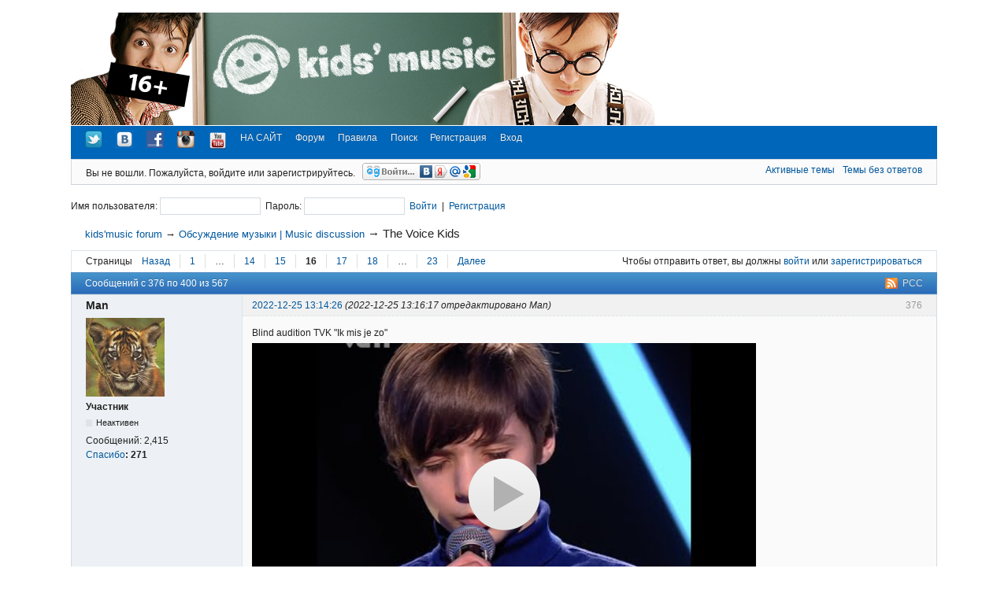

--- FILE ---
content_type: text/html; charset=utf-8
request_url: https://kidsmusic.info/forum/viewtopic.php?pid=88426
body_size: 12132
content:
<!DOCTYPE html>
<!--[if lt IE 7 ]> <html class="oldie ie6" lang="ru" dir="ltr"> <![endif]-->
<!--[if IE 7 ]>    <html class="oldie ie7" lang="ru" dir="ltr"> <![endif]-->
<!--[if IE 8 ]>    <html class="oldie ie8" lang="ru" dir="ltr"> <![endif]-->
<!--[if gt IE 8]><!--> <html lang="ru" dir="ltr"> <!--<![endif]-->
<head>
<meta charset="utf-8"/>
<link rel="shortcut icon" type="image/x-icon" href="favicon.ico" />
<meta name="ROBOTS" content="NOINDEX, FOLLOW" />
<title>The Voice Kids (Страница 16) &mdash; Обсуждение музыки | Music discussion &mdash; kids&#039;music forum</title>
<link rel="alternate" type="application/rss+xml" href="https://kidsmusic.info/forum/extern.php?action=feed&amp;tid=1551&amp;type=rss" title="RSS" />
<link rel="alternate" type="application/atom+xml" href="https://kidsmusic.info/forum/extern.php?action=feed&amp;tid=1551&amp;type=atom" title="ATOM" />
<link rel="last" href="https://kidsmusic.info/forum/viewtopic.php?id=1551&amp;p=23" title="Страница 23" />
<link rel="next" href="https://kidsmusic.info/forum/viewtopic.php?id=1551&amp;p=17" title="Страница 17" />
<link rel="prev" href="https://kidsmusic.info/forum/viewtopic.php?id=1551&amp;p=15" title="Страница 15" />
<link rel="first" href="https://kidsmusic.info/forum/viewtopic.php?id=1551" title="Страница 1" />
<link rel="search" type="text/html" href="https://kidsmusic.info/forum/search.php" title="Поиск" />
<link rel="search" type="application/opensearchdescription+xml" href="https://kidsmusic.info/forum/misc.php?action=opensearch" title="kids&#039;music forum" />
<link rel="author" type="text/html" href="https://kidsmusic.info/forum/userlist.php" title="Пользователи" />

<link rel="stylesheet" type="text/css" media="screen" href="https://kidsmusic.info/forum/extensions/textarea_resizer/styles.css" />
<script type="text/javascript" src="https://kidsmusic.info/forum/extensions/quick_search/scripts.js"></script>
<script type="text/javascript">var url_search = 'https://kidsmusic.info/forum/search.php'; var lang_search = {'Display results' : 'Показывать результаты как', 'Show as topics' : 'Как темы', 'Show as posts' : 'Как сообщения', 'Submit search' : 'Найти', 'Perform new search' : 'Начать новый поиск'};</script>
<link rel="stylesheet" type="text/css" media="screen" href="https://kidsmusic.info/forum/extensions/quick_search/style.css" />
<script type="text/javascript" src="https://kidsmusic.info/forum/extensions/fancy_video_tag_okrasmod/js/fancy_video_tag.min.js?1"></script><link rel="stylesheet" type="text/css" media="screen" href="https://kidsmusic.info/forum/style/Oxygen/Oxygen.min.css" />
<link rel="stylesheet" type="text/css" media="screen" href="https://kidsmusic.info/forum/style/Kidsmusic/kidsmusic.css" />
<link rel="stylesheet" type="text/css" media="screen" href="https://kidsmusic.info/forum/extensions/pun_bbcode/css/Oxygen/pun_bbcode.min.css" />
<link rel="stylesheet" type="text/css" media="screen" href="https://kidsmusic.info/forum/extensions/bbcode_smiles/css/Oxygen/bbcode_smiles.min.css" />
<link rel="stylesheet" type="text/css" media="all" href="https://kidsmusic.info/forum/extensions/nya_thanks/css/style.css" />
<style>#topcontrol{font-size:.8em;padding:.4em .5em .5em;border-radius:.3em;color:#cb4b16;font-weight:bold;cursor:pointer;z-index:10;background:#e6eaf6;background:-moz-linear-gradient(center top,#f5f7fd,#e6eaf6) repeat scroll 0 0 transparent;background:-o-linear-gradient(top,#f5f7fd,#e6eaf6);background:-webkit-gradient(linear,0 0,0 100%,from(#f5f7fd),to(#e6eaf6));background:-webkit-linear-gradient(top,#f5f7fd,#e6eaf6);background:-ms-linear-gradient(top,#f5f7fd,#e6eaf6);background:linear-gradient(top,#f5f7fd,#e6eaf6);text-shadow:0 1px 1px #bbb;-moz-box-shadow:0 1px 2px rgba(0,0,0,.2);-webkit-box-shadow:0 1px 2px rgba(0,0,0,.2);box-shadow:0 1px 2px rgba(0,0,0,.2)}#topcontrol:hover{color:#db4c18;-moz-transform:scaley(1.15);-webkit-transform:scaley(1.15)}</style>
<noscript><style>#pun_bbcode_bar { display: none; }</style></noscript>
<style>#pun_bbcode_bar #pun_bbcode_button_audio.image { background: url("https://kidsmusic.info/forum/extensions/km_audio/css/Oxygen/img/audio.png") 50% 50% no-repeat; }</style>
<style>#pun_bbcode_bar #pun_bbcode_button_postimage.image{background:url("https://kidsmusic.info/forum/extensions/postimage/css/Oxygen/img/postimage.png") 50% 50% no-repeat;}</style>
<style>#pun_bbcode_bar #pun_bbcode_button_fancy_video.image { background: url("https://kidsmusic.info/forum/extensions/fancy_video_tag_okrasmod/css/Oxygen/img/video.png") 50% 50% no-repeat; }</style>
<link rel="stylesheet" type="text/css" media="all" href="https://kidsmusic.info/forum/extensions/pun_attachment/css/Oxygen/pun_attachment.min.css" />
<style>.entry-content div.fancy_video_tag_player { max-width: 60em !important; overflow: none !important; }</style>

</head>
<body onload="quick_search_onload();">
	<div id="brd-messages" class="brd"></div>

	<div id="brd-wrap" class="brd">
	<div id="brd-viewtopic" class="brd-page paged-page">
	<div id="brd-head" class="gen-content" onclick="location.href='//kidsmusic.info/forum/';" style="cursor: pointer;">
		<p id="brd-access"><a href="#brd-main">Перейти к содержимому раздела</a></p>
		<p id="brd-title"><a href="https://kidsmusic.info/forum/index.php">kids&#039;music forum</a></p>
		
	</div>
	<div id="brd-navlinks" class="gen-content">
		<ul>
		<li id="navextra1"><a href="https://twitter.com/kidsmusicru" rel="external"><img src="https://twitter-badges.s3.amazonaws.com/t_small-a.png" alt="kids'music on Twitter" /></a></li>
		<li id="navextra2"><a href="https://vk.com/kidsmusic" rel="external"><img src="//kidsmusic.info/forum/img/vk.png" alt="kids'music ВКонтакте" /></a></li>
		<li id="navextra3"><a href="https://www.facebook.com/kidsmusic.info" rel="external"><img src="//kidsmusic.info/forum/img/fb.png" alt="kids'music on Facebook" /></a></li>
		<li id="navextra4"><a href="https://instagram.com/kidsmusic#" rel="external"><img src="//kidsmusic.info/forum/img/instagram.png" alt="kids'music on Instagram" /></a></li>
		<li id="navextra5"><a href="https://www.youtube.com/user/KidsmusicRu" rel="external"><img src="https://img3.wikia.nocookie.net/__cb20120205042450/glee/images/b/b6/Youtube-logo.png" alt="kids'music on YouTube" width="25" /></a></li>
		<li id="navextra6"><a href="//kidsmusic.info/">НА САЙТ</a></li>
		<li id="navindex"><a href="https://kidsmusic.info/forum/index.php">Форум</a></li>
		<li id="navrules"><a href="https://kidsmusic.info/forum/misc.php?action=rules">Правила</a></li>
		<li id="navsearch"><a href="https://kidsmusic.info/forum/search.php">Поиск</a></li>
		<li id="navregister"><a href="https://kidsmusic.info/forum/register.php">Регистрация</a></li>
		<li id="navlogin"><a href="https://kidsmusic.info/forum/login.php">Вход</a></li>
	</ul>
		
	</div>
	<div id="brd-visit" class="gen-content">
		<p id="welcome"><span>Вы не вошли.</span> <span>Пожалуйста, войдите или зарегистрируйтесь.</span>
					<a href="http://loginza.ru/api/widget?token_url=https%3A%2F%2Fkidsmusic.info%2Fforum%2Fextensions%2Ffancy_login_loginza%2Fproxy.php%3Freturn_url%3Dhttps%3A%2F%2Fkidsmusic.info%2Fforum%2Fviewtopic.php%3Fpid%3D88426&lang=ru&providers_set=vkontakte%2Ctwitter%2Cfacebook%2Cyandex%2Cgoogle%2Cmailruapi" class="loginza">
    					<img style="margin-bottom: -.4em; margin-left: .5em;" src="https://kidsmusic.info/forum/extensions/fancy_login_loginza/css/Oxygen/img/sign_in_button_gray.gif" alt=""/>
					</a></p>
		<p id="visit-links" class="options"><span id="visit-recent" class="first-item"><a href="https://kidsmusic.info/forum/search.php?action=show_recent" title="Найти темы с недавними сообщениями.">Активные темы</a></span> <span id="visit-unanswered"><a href="https://kidsmusic.info/forum/search.php?action=show_unanswered" title="Найти темы, на которые не было ответов.">Темы без ответов</a></span></p>
	</div>
	
	<div class="hr"><hr /></div>
	<div id="brd-main">
		<h1 class="main-title"><a class="permalink" href="https://kidsmusic.info/forum/viewtopic.php?id=1551" rel="bookmark" title="Постоянная ссылка на эту тему">The Voice Kids</a> <small>(Страница 16 из 23)</small></h1>

				<div class="logintop">
			<form id="login" method="post" action="https://kidsmusic.info/forum/login.php" onsubmit="return process_form(this)">
				<p>
					<input type="hidden" name="form_sent" value="1" />
					<input type="hidden" name="save_pass" value="1" />
					<input type="hidden" name="csrf_token" value="daf41dbdcbf1b81e6558b3645d9f70196598784a" />
					<input type="hidden" name="redirect_url" value="index.php" />
					Имя пользователя:
					<input type="text" name="req_username" size="16" maxlength="25" />
					&nbsp;Пароль:
					<input type="password" name="req_password" size="16" maxlength="16" onkeypress="if(event.keyCode==13) document.getElementById('login').submit()" />
					&nbsp;<a href="#" onclick="document.getElementById('login').submit(); return true">Войти</a>&nbsp;&nbsp;|&nbsp;&nbsp;<a href="register.php">Регистрация</a>
					<input type="submit" name="login" value="Submit" style="display: none;" />
					</p>
			</form>
		</div>




	<div id="brd-crumbs-top" class="crumbs">
	<p><span class="crumb crumbfirst"><a href="https://kidsmusic.info/forum/index.php">kids&#039;music forum</a></span> <span class="crumb"><span> &rarr;&nbsp;</span><a href="https://kidsmusic.info/forum/viewforum.php?id=3">Обсуждение музыки | Music discussion</a></span> <span class="crumb crumblast"><span> &rarr;&nbsp;</span>The Voice Kids</span> </p>
</div>
		
		<div id="brd-pagepost-top" class="main-pagepost gen-content">
	<p class="paging"><span class="pages">Страницы</span> <a class="first-item" href="https://kidsmusic.info/forum/viewtopic.php?id=1551&amp;p=15">Назад</a> <a href="https://kidsmusic.info/forum/viewtopic.php?id=1551">1</a> <span>…</span> <a href="https://kidsmusic.info/forum/viewtopic.php?id=1551&amp;p=14">14</a> <a href="https://kidsmusic.info/forum/viewtopic.php?id=1551&amp;p=15">15</a> <strong>16</strong> <a href="https://kidsmusic.info/forum/viewtopic.php?id=1551&amp;p=17">17</a> <a href="https://kidsmusic.info/forum/viewtopic.php?id=1551&amp;p=18">18</a> <span>…</span> <a href="https://kidsmusic.info/forum/viewtopic.php?id=1551&amp;p=23">23</a> <a href="https://kidsmusic.info/forum/viewtopic.php?id=1551&amp;p=17">Далее</a></p>
	<p class="posting">Чтобы отправить ответ, вы должны <a href="https://kidsmusic.info/forum/login.php">войти</a> или <a href="https://kidsmusic.info/forum/register.php">зарегистрироваться</a></p>
</div>
		<div class="main-head">
		<p class="options"><span class="feed first-item"><a class="feed" href="https://kidsmusic.info/forum/extern.php?action=feed&amp;tid=1551&amp;type=rss">РСС</a></span></p>
		<h2 class="hn"><span><span class="item-info">Сообщений с 376 по 400 из 567</span></span></h2>
	</div>
	<div id="forum3" class="main-content main-topic">
		<div class="post odd firstpost replypost">
			<div id="p88183" class="posthead">
				<h3 class="hn post-ident"><span class="post-num">376</span> <span class="post-byline"><span>Ответ от </span><strong>Man</strong></span> <span class="post-link"><a class="permalink" rel="bookmark" title="Постоянная ссылка на это сообщение" href="https://kidsmusic.info/forum/viewtopic.php?pid=88183#p88183">2022-12-25 13:14:26</a></span> <em class="lastedit">(2022-12-25 13:16:17 отредактировано Man)</em></h3>
			</div>
			<div class="postbody">
				<div class="post-author">
					<ul class="author-ident">
						<li class="useravatar"><img src="https://kidsmusic.info/forum/img/avatars/4794.jpg" width="100" height="100" alt="Man" /></li>
						<li class="username"><strong>Man</strong></li>
						<li class="usertitle"><span>Участник</span></li>
						<li class="userstatus"><span>Неактивен</span></li>
					</ul>
					<ul class="author-info">
						
						
						<li><span>Сообщений: <strong>2,415</strong></span></li>
						<li><a href="https://kidsmusic.info/forum/misc.php?r=nya_thanks/thanks/view/uid/4794">Спасибо</a><strong>: <span id="thp88183" class="thu4794">271</span></strong></li>
					</ul>
				</div>
				<div class="post-entry">
					<h4 id="pc88183" class="entry-title hn">Re: The Voice Kids</h4>
					<div class="entry-content">
						<p>Blind audition TVK &quot;Ik mis je zo&quot; <br /><div id="376_OfFbf6BWUSs" style="cursor:pointer; display:table-cell; vertical-align:middle; height:385px; width:640px; background-size: cover; background-position:center; background-repeat: no-repeat; background-image: url('https://i3.ytimg.com/vi/OfFbf6BWUSs/0.jpg'); background-color: rgb(0, 0, 0);" onclick="ShowYoutube(376, 'OfFbf6BWUSs');"><img style="display: block; margin-left: auto; margin-right: auto;" src="/forum/extensions/fancy_video_tag_okrasmod/img/play.png" width="93" heigth="93" /></div></p><p>Zij gelooft in mij! Knockout The Voice Kids <br /><div id="376_wRUDHepiic0" style="cursor:pointer; display:table-cell; vertical-align:middle; height:385px; width:640px; background-size: cover; background-position:center; background-repeat: no-repeat; background-image: url('https://i3.ytimg.com/vi/wRUDHepiic0/0.jpg'); background-color: rgb(0, 0, 0);" onclick="ShowYoutube(376, 'wRUDHepiic0');"><img style="display: block; margin-left: auto; margin-right: auto;" src="/forum/extensions/fancy_video_tag_okrasmod/img/play.png" width="93" heigth="93" /></div></p>
						<div class="sig-content"><span class="sig-line"><!-- --></span><span style="color: #4169E1">Лучшее - детям, вкусное - вожатым ... на <a rel="nofollow" href="http://forum.planerochka.org/" target="_blank">Планерочке</a> и на <a rel="nofollow" href="http://summercamp.ru" target="_blank">Вожатской википедии</a>...&nbsp; <a rel="nofollow" href="https://vk.com/sumcamp" target="_blank">вКонтакте</a>....&nbsp; Жизнь прекрасна! <br /></span></div>
						<div class="sig-content"><div class="thanks_sig"><span class="thanks_sig_head">Спасибо сказали: </span><span><a href="https://kidsmusic.info/forum/profile.php?id=29194">korall</a></span><span class="thanks">1</span></div></div>
						
					</div>
				</div>
			</div>
			<div class="postfoot">
				<div class="post-options">
					<p class="post-contacts"><span class="user-url first-item"><a class="external" rel="nofollow" href="http://www.summercamp.ru/">Сайт <span>Man</span></a></span></p>
					<p class="post-actions"></p>
				</div>
			</div>
		</div>
		<div class="post even replypost">
			<div id="p88193" class="posthead">
				<h3 class="hn post-ident"><span class="post-num">377</span> <span class="post-byline"><span>Ответ от </span><strong>Man</strong></span> <span class="post-link"><a class="permalink" rel="bookmark" title="Постоянная ссылка на это сообщение" href="https://kidsmusic.info/forum/viewtopic.php?pid=88193#p88193">2022-12-29 14:39:38</a></span></h3>
			</div>
			<div class="postbody">
				<div class="post-author">
					<ul class="author-ident">
						<li class="useravatar"><img src="https://kidsmusic.info/forum/img/avatars/4794.jpg" width="100" height="100" alt="Man" /></li>
						<li class="username"><strong>Man</strong></li>
						<li class="usertitle"><span>Участник</span></li>
						<li class="userstatus"><span>Неактивен</span></li>
					</ul>
					<ul class="author-info">
						
						
						<li><span>Сообщений: <strong>2,415</strong></span></li>
						<li><a href="https://kidsmusic.info/forum/misc.php?r=nya_thanks/thanks/view/uid/4794">Спасибо</a><strong>: <span id="thp88193" class="thu4794">271</span></strong></li>
					</ul>
				</div>
				<div class="post-entry">
					<h4 id="pc88193" class="entry-title hn">Re: The Voice Kids</h4>
					<div class="entry-content">
						<p>9-year-old Sebastian is a Jazz expert! | The Voice Kids UK 2022<br /><div id="377_hTCyKb30Z00" style="cursor:pointer; display:table-cell; vertical-align:middle; height:385px; width:640px; background-size: cover; background-position:center; background-repeat: no-repeat; background-image: url('https://i3.ytimg.com/vi/hTCyKb30Z00/0.jpg'); background-color: rgb(0, 0, 0);" onclick="ShowYoutube(377, 'hTCyKb30Z00');"><img style="display: block; margin-left: auto; margin-right: auto;" src="/forum/extensions/fancy_video_tag_okrasmod/img/play.png" width="93" heigth="93" /></div></p><p>Sebastian&#039;s Final Solo, Rainbow Connection | The Voice Kids UK 2022<br /><div id="377_wtZrhtDKHoI" style="cursor:pointer; display:table-cell; vertical-align:middle; height:385px; width:640px; background-size: cover; background-position:center; background-repeat: no-repeat; background-image: url('https://i3.ytimg.com/vi/wtZrhtDKHoI/0.jpg'); background-color: rgb(0, 0, 0);" onclick="ShowYoutube(377, 'wtZrhtDKHoI');"><img style="display: block; margin-left: auto; margin-right: auto;" src="/forum/extensions/fancy_video_tag_okrasmod/img/play.png" width="93" heigth="93" /></div></p>
						<div class="sig-content"><span class="sig-line"><!-- --></span><span style="color: #4169E1">Лучшее - детям, вкусное - вожатым ... на <a rel="nofollow" href="http://forum.planerochka.org/" target="_blank">Планерочке</a> и на <a rel="nofollow" href="http://summercamp.ru" target="_blank">Вожатской википедии</a>...&nbsp; <a rel="nofollow" href="https://vk.com/sumcamp" target="_blank">вКонтакте</a>....&nbsp; Жизнь прекрасна! <br /></span></div>
						
					</div>
				</div>
			</div>
			<div class="postfoot">
				<div class="post-options">
					<p class="post-contacts"><span class="user-url first-item"><a class="external" rel="nofollow" rel="nofollow" href="http://www.summercamp.ru/">Сайт <span>Man</span></a></span></p>
					<p class="post-actions"></p>
				</div>
			</div>
		</div>
		<div class="post odd replypost">
			<div id="p88195" class="posthead">
				<h3 class="hn post-ident"><span class="post-num">378</span> <span class="post-byline"><span>Ответ от </span><strong>Man</strong></span> <span class="post-link"><a class="permalink" rel="bookmark" title="Постоянная ссылка на это сообщение" href="https://kidsmusic.info/forum/viewtopic.php?pid=88195#p88195">2022-12-29 23:59:50</a></span></h3>
			</div>
			<div class="postbody">
				<div class="post-author">
					<ul class="author-ident">
						<li class="useravatar"><img src="https://kidsmusic.info/forum/img/avatars/4794.jpg" width="100" height="100" alt="Man" /></li>
						<li class="username"><strong>Man</strong></li>
						<li class="usertitle"><span>Участник</span></li>
						<li class="userstatus"><span>Неактивен</span></li>
					</ul>
					<ul class="author-info">
						
						
						<li><span>Сообщений: <strong>2,415</strong></span></li>
						<li><a href="https://kidsmusic.info/forum/misc.php?r=nya_thanks/thanks/view/uid/4794">Спасибо</a><strong>: <span id="thp88195" class="thu4794">271</span></strong></li>
					</ul>
				</div>
				<div class="post-entry">
					<h4 id="pc88195" class="entry-title hn">Re: The Voice Kids</h4>
					<div class="entry-content">
						<p>Team Ronan Battle for the Final | The Voice Kids UK 2022<br /><div id="378_vSa4xhBDgvs" style="cursor:pointer; display:table-cell; vertical-align:middle; height:385px; width:640px; background-size: cover; background-position:center; background-repeat: no-repeat; background-image: url('https://i3.ytimg.com/vi/vSa4xhBDgvs/0.jpg'); background-color: rgb(0, 0, 0);" onclick="ShowYoutube(378, 'vSa4xhBDgvs');"><img style="display: block; margin-left: auto; margin-right: auto;" src="/forum/extensions/fancy_video_tag_okrasmod/img/play.png" width="93" heigth="93" /></div></p>
						<div class="sig-content"><span class="sig-line"><!-- --></span><span style="color: #4169E1">Лучшее - детям, вкусное - вожатым ... на <a rel="nofollow" href="http://forum.planerochka.org/" target="_blank">Планерочке</a> и на <a rel="nofollow" href="http://summercamp.ru" target="_blank">Вожатской википедии</a>...&nbsp; <a rel="nofollow" href="https://vk.com/sumcamp" target="_blank">вКонтакте</a>....&nbsp; Жизнь прекрасна! <br /></span></div>
						
					</div>
				</div>
			</div>
			<div class="postfoot">
				<div class="post-options">
					<p class="post-contacts"><span class="user-url first-item"><a class="external" rel="nofollow" rel="nofollow" href="http://www.summercamp.ru/">Сайт <span>Man</span></a></span></p>
					<p class="post-actions"></p>
				</div>
			</div>
		</div>
		<div class="post even replypost">
			<div id="p88322" class="posthead">
				<h3 class="hn post-ident"><span class="post-num">379</span> <span class="post-byline"><span>Ответ от </span><strong>Man</strong></span> <span class="post-link"><a class="permalink" rel="bookmark" title="Постоянная ссылка на это сообщение" href="https://kidsmusic.info/forum/viewtopic.php?pid=88322#p88322">2023-02-10 15:19:22</a></span> <em class="lastedit">(2023-02-10 21:19:58 отредактировано Man)</em></h3>
			</div>
			<div class="postbody">
				<div class="post-author">
					<ul class="author-ident">
						<li class="useravatar"><img src="https://kidsmusic.info/forum/img/avatars/4794.jpg" width="100" height="100" alt="Man" /></li>
						<li class="username"><strong>Man</strong></li>
						<li class="usertitle"><span>Участник</span></li>
						<li class="userstatus"><span>Неактивен</span></li>
					</ul>
					<ul class="author-info">
						
						
						<li><span>Сообщений: <strong>2,415</strong></span></li>
						<li><a href="https://kidsmusic.info/forum/misc.php?r=nya_thanks/thanks/view/uid/4794">Спасибо</a><strong>: <span id="thp88322" class="thu4794">271</span></strong></li>
					</ul>
				</div>
				<div class="post-entry">
					<h4 id="pc88322" class="entry-title hn">Re: The Voice Kids</h4>
					<div class="entry-content">
						<p>«Qazaqstan дауысы. Балалар» Жекпе-жек. Майя, Милана Пономаренко, Нұрлыбек «Une vie d`amour»<br /><div id="379_qWxWKQsEWuU" style="cursor:pointer; display:table-cell; vertical-align:middle; height:385px; width:640px; background-size: cover; background-position:center; background-repeat: no-repeat; background-image: url('https://i3.ytimg.com/vi/qWxWKQsEWuU/0.jpg'); background-color: rgb(0, 0, 0);" onclick="ShowYoutube(379, 'qWxWKQsEWuU');"><img style="display: block; margin-left: auto; margin-right: auto;" src="/forum/extensions/fancy_video_tag_okrasmod/img/play.png" width="93" heigth="93" /></div></p>
						<div class="sig-content"><span class="sig-line"><!-- --></span><span style="color: #4169E1">Лучшее - детям, вкусное - вожатым ... на <a rel="nofollow" href="http://forum.planerochka.org/" target="_blank">Планерочке</a> и на <a rel="nofollow" href="http://summercamp.ru" target="_blank">Вожатской википедии</a>...&nbsp; <a rel="nofollow" href="https://vk.com/sumcamp" target="_blank">вКонтакте</a>....&nbsp; Жизнь прекрасна! <br /></span></div>
						<div class="sig-content"><div class="thanks_sig"><span class="thanks_sig_head">Спасибо сказали: </span><span><a href="https://kidsmusic.info/forum/profile.php?id=29194">korall</a></span><span class="thanks">1</span></div></div>
						
					</div>
				</div>
			</div>
			<div class="postfoot">
				<div class="post-options">
					<p class="post-contacts"><span class="user-url first-item"><a class="external" rel="nofollow" rel="nofollow" href="http://www.summercamp.ru/">Сайт <span>Man</span></a></span></p>
					<p class="post-actions"></p>
				</div>
			</div>
		</div>
		<div class="post odd replypost">
			<div id="p88342" class="posthead">
				<h3 class="hn post-ident"><span class="post-num">380</span> <span class="post-byline"><span>Ответ от </span><strong>Man</strong></span> <span class="post-link"><a class="permalink" rel="bookmark" title="Постоянная ссылка на это сообщение" href="https://kidsmusic.info/forum/viewtopic.php?pid=88342#p88342">2023-02-20 13:34:25</a></span></h3>
			</div>
			<div class="postbody">
				<div class="post-author">
					<ul class="author-ident">
						<li class="useravatar"><img src="https://kidsmusic.info/forum/img/avatars/4794.jpg" width="100" height="100" alt="Man" /></li>
						<li class="username"><strong>Man</strong></li>
						<li class="usertitle"><span>Участник</span></li>
						<li class="userstatus"><span>Неактивен</span></li>
					</ul>
					<ul class="author-info">
						
						
						<li><span>Сообщений: <strong>2,415</strong></span></li>
						<li><a href="https://kidsmusic.info/forum/misc.php?r=nya_thanks/thanks/view/uid/4794">Спасибо</a><strong>: <span id="thp88342" class="thu4794">271</span></strong></li>
					</ul>
				</div>
				<div class="post-entry">
					<h4 id="pc88342" class="entry-title hn">Re: The Voice Kids</h4>
					<div class="entry-content">
						<p>House Of Rising Sun - The Animals<br /><div id="380_I1fBy4LYO3A" style="cursor:pointer; display:table-cell; vertical-align:middle; height:385px; width:640px; background-size: cover; background-position:center; background-repeat: no-repeat; background-image: url('https://i3.ytimg.com/vi/I1fBy4LYO3A/0.jpg'); background-color: rgb(0, 0, 0);" onclick="ShowYoutube(380, 'I1fBy4LYO3A');"><img style="display: block; margin-left: auto; margin-right: auto;" src="/forum/extensions/fancy_video_tag_okrasmod/img/play.png" width="93" heigth="93" /></div></p>
						<div class="sig-content"><span class="sig-line"><!-- --></span><span style="color: #4169E1">Лучшее - детям, вкусное - вожатым ... на <a rel="nofollow" href="http://forum.planerochka.org/" target="_blank">Планерочке</a> и на <a rel="nofollow" href="http://summercamp.ru" target="_blank">Вожатской википедии</a>...&nbsp; <a rel="nofollow" href="https://vk.com/sumcamp" target="_blank">вКонтакте</a>....&nbsp; Жизнь прекрасна! <br /></span></div>
						
					</div>
				</div>
			</div>
			<div class="postfoot">
				<div class="post-options">
					<p class="post-contacts"><span class="user-url first-item"><a class="external" rel="nofollow" rel="nofollow" href="http://www.summercamp.ru/">Сайт <span>Man</span></a></span></p>
					<p class="post-actions"></p>
				</div>
			</div>
		</div>
		<div class="post even replypost">
			<div id="p88406" class="posthead">
				<h3 class="hn post-ident"><span class="post-num">381</span> <span class="post-byline"><span>Ответ от </span><strong>Man</strong></span> <span class="post-link"><a class="permalink" rel="bookmark" title="Постоянная ссылка на это сообщение" href="https://kidsmusic.info/forum/viewtopic.php?pid=88406#p88406">2023-03-16 14:54:59</a></span> <em class="lastedit">(2023-03-16 15:07:11 отредактировано Man)</em></h3>
			</div>
			<div class="postbody">
				<div class="post-author">
					<ul class="author-ident">
						<li class="useravatar"><img src="https://kidsmusic.info/forum/img/avatars/4794.jpg" width="100" height="100" alt="Man" /></li>
						<li class="username"><strong>Man</strong></li>
						<li class="usertitle"><span>Участник</span></li>
						<li class="userstatus"><span>Неактивен</span></li>
					</ul>
					<ul class="author-info">
						
						
						<li><span>Сообщений: <strong>2,415</strong></span></li>
						<li><a href="https://kidsmusic.info/forum/misc.php?r=nya_thanks/thanks/view/uid/4794">Спасибо</a><strong>: <span id="thp88406" class="thu4794">271</span></strong></li>
					</ul>
				</div>
				<div class="post-entry">
					<h4 id="pc88406" class="entry-title hn">Re: The Voice Kids</h4>
					<div class="entry-content">
						<p>Kai Marmeto | Hesus | Blind Auditions | The Voice Kids Philippines 2023<br /><div id="381_-06iVC4Gfv8" style="cursor:pointer; display:table-cell; vertical-align:middle; height:385px; width:640px; background-size: cover; background-position:center; background-repeat: no-repeat; background-image: url('https://i3.ytimg.com/vi/-06iVC4Gfv8/0.jpg'); background-color: rgb(0, 0, 0);" onclick="ShowYoutube(381, '-06iVC4Gfv8');"><img style="display: block; margin-left: auto; margin-right: auto;" src="/forum/extensions/fancy_video_tag_okrasmod/img/play.png" width="93" heigth="93" /></div></p>
						<div class="sig-content"><span class="sig-line"><!-- --></span><span style="color: #4169E1">Лучшее - детям, вкусное - вожатым ... на <a rel="nofollow" href="http://forum.planerochka.org/" target="_blank">Планерочке</a> и на <a rel="nofollow" href="http://summercamp.ru" target="_blank">Вожатской википедии</a>...&nbsp; <a rel="nofollow" href="https://vk.com/sumcamp" target="_blank">вКонтакте</a>....&nbsp; Жизнь прекрасна! <br /></span></div>
						
					</div>
				</div>
			</div>
			<div class="postfoot">
				<div class="post-options">
					<p class="post-contacts"><span class="user-url first-item"><a class="external" rel="nofollow" rel="nofollow" href="http://www.summercamp.ru/">Сайт <span>Man</span></a></span></p>
					<p class="post-actions"></p>
				</div>
			</div>
		</div>
		<div class="post odd replypost">
			<div id="p88410" class="posthead">
				<h3 class="hn post-ident"><span class="post-num">382</span> <span class="post-byline"><span>Ответ от </span><strong>Man</strong></span> <span class="post-link"><a class="permalink" rel="bookmark" title="Постоянная ссылка на это сообщение" href="https://kidsmusic.info/forum/viewtopic.php?pid=88410#p88410">2023-03-16 15:06:30</a></span> <em class="lastedit">(2023-03-16 15:08:26 отредактировано Man)</em></h3>
			</div>
			<div class="postbody">
				<div class="post-author">
					<ul class="author-ident">
						<li class="useravatar"><img src="https://kidsmusic.info/forum/img/avatars/4794.jpg" width="100" height="100" alt="Man" /></li>
						<li class="username"><strong>Man</strong></li>
						<li class="usertitle"><span>Участник</span></li>
						<li class="userstatus"><span>Неактивен</span></li>
					</ul>
					<ul class="author-info">
						
						
						<li><span>Сообщений: <strong>2,415</strong></span></li>
						<li><a href="https://kidsmusic.info/forum/misc.php?r=nya_thanks/thanks/view/uid/4794">Спасибо</a><strong>: <span id="thp88410" class="thu4794">271</span></strong></li>
					</ul>
				</div>
				<div class="post-entry">
					<h4 id="pc88410" class="entry-title hn">Re: The Voice Kids</h4>
					<div class="entry-content">
						<p>Andrea fa piangere tutti con una cover di Arisa | The Voice Kids Italy | Blind Auditions<br /><div id="382_En7fISQ8ej0" style="cursor:pointer; display:table-cell; vertical-align:middle; height:385px; width:640px; background-size: cover; background-position:center; background-repeat: no-repeat; background-image: url('https://i3.ytimg.com/vi/En7fISQ8ej0/0.jpg'); background-color: rgb(0, 0, 0);" onclick="ShowYoutube(382, 'En7fISQ8ej0');"><img style="display: block; margin-left: auto; margin-right: auto;" src="/forum/extensions/fancy_video_tag_okrasmod/img/play.png" width="93" heigth="93" /></div></p><p>Andrea Incanta tutti con “I Tuoi Particolari” di Ultimo | The Voice Italy Kids | Finale<br /><div id="382_0GdUys3hz0o" style="cursor:pointer; display:table-cell; vertical-align:middle; height:385px; width:640px; background-size: cover; background-position:center; background-repeat: no-repeat; background-image: url('https://i3.ytimg.com/vi/0GdUys3hz0o/0.jpg'); background-color: rgb(0, 0, 0);" onclick="ShowYoutube(382, '0GdUys3hz0o');"><img style="display: block; margin-left: auto; margin-right: auto;" src="/forum/extensions/fancy_video_tag_okrasmod/img/play.png" width="93" heigth="93" /></div></p>
						<div class="sig-content"><span class="sig-line"><!-- --></span><span style="color: #4169E1">Лучшее - детям, вкусное - вожатым ... на <a rel="nofollow" href="http://forum.planerochka.org/" target="_blank">Планерочке</a> и на <a rel="nofollow" href="http://summercamp.ru" target="_blank">Вожатской википедии</a>...&nbsp; <a rel="nofollow" href="https://vk.com/sumcamp" target="_blank">вКонтакте</a>....&nbsp; Жизнь прекрасна! <br /></span></div>
						<div class="sig-content"><div class="thanks_sig"><span class="thanks_sig_head">Спасибо сказали: </span><span><a href="https://kidsmusic.info/forum/profile.php?id=29194">korall</a></span><span class="thanks">1</span></div></div>
						
					</div>
				</div>
			</div>
			<div class="postfoot">
				<div class="post-options">
					<p class="post-contacts"><span class="user-url first-item"><a class="external" rel="nofollow" rel="nofollow" href="http://www.summercamp.ru/">Сайт <span>Man</span></a></span></p>
					<p class="post-actions"></p>
				</div>
			</div>
		</div>
		<div class="post even replypost">
			<div id="p88412" class="posthead">
				<h3 class="hn post-ident"><span class="post-num">383</span> <span class="post-byline"><span>Ответ от </span><strong>Man</strong></span> <span class="post-link"><a class="permalink" rel="bookmark" title="Постоянная ссылка на это сообщение" href="https://kidsmusic.info/forum/viewtopic.php?pid=88412#p88412">2023-03-16 15:10:40</a></span> <em class="lastedit">(2023-03-21 16:39:12 отредактировано Man)</em></h3>
			</div>
			<div class="postbody">
				<div class="post-author">
					<ul class="author-ident">
						<li class="useravatar"><img src="https://kidsmusic.info/forum/img/avatars/4794.jpg" width="100" height="100" alt="Man" /></li>
						<li class="username"><strong>Man</strong></li>
						<li class="usertitle"><span>Участник</span></li>
						<li class="userstatus"><span>Неактивен</span></li>
					</ul>
					<ul class="author-info">
						
						
						<li><span>Сообщений: <strong>2,415</strong></span></li>
						<li><a href="https://kidsmusic.info/forum/misc.php?r=nya_thanks/thanks/view/uid/4794">Спасибо</a><strong>: <span id="thp88412" class="thu4794">271</span></strong></li>
					</ul>
				</div>
				<div class="post-entry">
					<h4 id="pc88412" class="entry-title hn">Re: The Voice Kids</h4>
					<div class="entry-content">
						<p>Tokio Hotel - Durch Den Monsun (Ole) | Blind Auditions | The Voice Kids Germany 2023<br /><div id="383_NOEiuBEvyWU" style="cursor:pointer; display:table-cell; vertical-align:middle; height:385px; width:640px; background-size: cover; background-position:center; background-repeat: no-repeat; background-image: url('https://i3.ytimg.com/vi/NOEiuBEvyWU/0.jpg'); background-color: rgb(0, 0, 0);" onclick="ShowYoutube(383, 'NOEiuBEvyWU');"><img style="display: block; margin-left: auto; margin-right: auto;" src="/forum/extensions/fancy_video_tag_okrasmod/img/play.png" width="93" heigth="93" /></div></p><p>BTS - Permission To Dance (Damian B.) | Blind Auditions | The Voice Kids Germany 2023<br /><div id="383_dVxCj6UF684" style="cursor:pointer; display:table-cell; vertical-align:middle; height:385px; width:640px; background-size: cover; background-position:center; background-repeat: no-repeat; background-image: url('https://i3.ytimg.com/vi/dVxCj6UF684/0.jpg'); background-color: rgb(0, 0, 0);" onclick="ShowYoutube(383, 'dVxCj6UF684');"><img style="display: block; margin-left: auto; margin-right: auto;" src="/forum/extensions/fancy_video_tag_okrasmod/img/play.png" width="93" heigth="93" /></div></p><p>Adele - Easy On Me (Toby) | Blind Auditions | The Voice Kids 2023<br /><div id="383_2ugXYanmy8g" style="cursor:pointer; display:table-cell; vertical-align:middle; height:385px; width:640px; background-size: cover; background-position:center; background-repeat: no-repeat; background-image: url('https://i3.ytimg.com/vi/2ugXYanmy8g/0.jpg'); background-color: rgb(0, 0, 0);" onclick="ShowYoutube(383, '2ugXYanmy8g');"><img style="display: block; margin-left: auto; margin-right: auto;" src="/forum/extensions/fancy_video_tag_okrasmod/img/play.png" width="93" heigth="93" /></div></p>
						<div class="sig-content"><span class="sig-line"><!-- --></span><span style="color: #4169E1">Лучшее - детям, вкусное - вожатым ... на <a rel="nofollow" href="http://forum.planerochka.org/" target="_blank">Планерочке</a> и на <a rel="nofollow" href="http://summercamp.ru" target="_blank">Вожатской википедии</a>...&nbsp; <a rel="nofollow" href="https://vk.com/sumcamp" target="_blank">вКонтакте</a>....&nbsp; Жизнь прекрасна! <br /></span></div>
						<div class="sig-content"><div class="thanks_sig"><span class="thanks_sig_head">Спасибо сказали: </span><span><a href="https://kidsmusic.info/forum/profile.php?id=29194">korall</a></span><span class="thanks">1</span></div></div>
						
					</div>
				</div>
			</div>
			<div class="postfoot">
				<div class="post-options">
					<p class="post-contacts"><span class="user-url first-item"><a class="external" rel="nofollow" rel="nofollow" href="http://www.summercamp.ru/">Сайт <span>Man</span></a></span></p>
					<p class="post-actions"></p>
				</div>
			</div>
		</div>
		<div class="post odd replypost">
			<div id="p88415" class="posthead">
				<h3 class="hn post-ident"><span class="post-num">384</span> <span class="post-byline"><span>Ответ от </span><strong>Man</strong></span> <span class="post-link"><a class="permalink" rel="bookmark" title="Постоянная ссылка на это сообщение" href="https://kidsmusic.info/forum/viewtopic.php?pid=88415#p88415">2023-03-16 15:19:57</a></span></h3>
			</div>
			<div class="postbody">
				<div class="post-author">
					<ul class="author-ident">
						<li class="useravatar"><img src="https://kidsmusic.info/forum/img/avatars/4794.jpg" width="100" height="100" alt="Man" /></li>
						<li class="username"><strong>Man</strong></li>
						<li class="usertitle"><span>Участник</span></li>
						<li class="userstatus"><span>Неактивен</span></li>
					</ul>
					<ul class="author-info">
						
						
						<li><span>Сообщений: <strong>2,415</strong></span></li>
						<li><a href="https://kidsmusic.info/forum/misc.php?r=nya_thanks/thanks/view/uid/4794">Спасибо</a><strong>: <span id="thp88415" class="thu4794">271</span></strong></li>
					</ul>
				</div>
				<div class="post-entry">
					<h4 id="pc88415" class="entry-title hn">Re: The Voice Kids</h4>
					<div class="entry-content">
						<p>Dominik Komander - „Jest tylko teraz” - Przesłuchania w ciemno | The Voice Kids Poland 6<br /><div id="384_CTd2BlaJMXU" style="cursor:pointer; display:table-cell; vertical-align:middle; height:385px; width:640px; background-size: cover; background-position:center; background-repeat: no-repeat; background-image: url('https://i3.ytimg.com/vi/CTd2BlaJMXU/0.jpg'); background-color: rgb(0, 0, 0);" onclick="ShowYoutube(384, 'CTd2BlaJMXU');"><img style="display: block; margin-left: auto; margin-right: auto;" src="/forum/extensions/fancy_video_tag_okrasmod/img/play.png" width="93" heigth="93" /></div></p>
						<div class="sig-content"><span class="sig-line"><!-- --></span><span style="color: #4169E1">Лучшее - детям, вкусное - вожатым ... на <a rel="nofollow" href="http://forum.planerochka.org/" target="_blank">Планерочке</a> и на <a rel="nofollow" href="http://summercamp.ru" target="_blank">Вожатской википедии</a>...&nbsp; <a rel="nofollow" href="https://vk.com/sumcamp" target="_blank">вКонтакте</a>....&nbsp; Жизнь прекрасна! <br /></span></div>
						
					</div>
				</div>
			</div>
			<div class="postfoot">
				<div class="post-options">
					<p class="post-contacts"><span class="user-url first-item"><a class="external" rel="nofollow" rel="nofollow" href="http://www.summercamp.ru/">Сайт <span>Man</span></a></span></p>
					<p class="post-actions"></p>
				</div>
			</div>
		</div>
		<div class="post even replypost">
			<div id="p88426" class="posthead">
				<h3 class="hn post-ident"><span class="post-num">385</span> <span class="post-byline"><span>Ответ от </span><strong>Man</strong></span> <span class="post-link"><a class="permalink" rel="bookmark" title="Постоянная ссылка на это сообщение" href="https://kidsmusic.info/forum/viewtopic.php?pid=88426#p88426">2023-03-17 23:46:07</a></span></h3>
			</div>
			<div class="postbody">
				<div class="post-author">
					<ul class="author-ident">
						<li class="useravatar"><img src="https://kidsmusic.info/forum/img/avatars/4794.jpg" width="100" height="100" alt="Man" /></li>
						<li class="username"><strong>Man</strong></li>
						<li class="usertitle"><span>Участник</span></li>
						<li class="userstatus"><span>Неактивен</span></li>
					</ul>
					<ul class="author-info">
						
						
						<li><span>Сообщений: <strong>2,415</strong></span></li>
						<li><a href="https://kidsmusic.info/forum/misc.php?r=nya_thanks/thanks/view/uid/4794">Спасибо</a><strong>: <span id="thp88426" class="thu4794">271</span></strong></li>
					</ul>
				</div>
				<div class="post-entry">
					<h4 id="pc88426" class="entry-title hn">Re: The Voice Kids</h4>
					<div class="entry-content">
						<p>Emiliano Duarte canta &quot;A mi manera&quot; | Audiciones a ciegas | La Voz Kids Uruguay 2023<br /><div id="385_qSiPlj4mXVk" style="cursor:pointer; display:table-cell; vertical-align:middle; height:385px; width:640px; background-size: cover; background-position:center; background-repeat: no-repeat; background-image: url('https://i3.ytimg.com/vi/qSiPlj4mXVk/0.jpg'); background-color: rgb(0, 0, 0);" onclick="ShowYoutube(385, 'qSiPlj4mXVk');"><img style="display: block; margin-left: auto; margin-right: auto;" src="/forum/extensions/fancy_video_tag_okrasmod/img/play.png" width="93" heigth="93" /></div></p>
						<div class="sig-content"><span class="sig-line"><!-- --></span><span style="color: #4169E1">Лучшее - детям, вкусное - вожатым ... на <a rel="nofollow" href="http://forum.planerochka.org/" target="_blank">Планерочке</a> и на <a rel="nofollow" href="http://summercamp.ru" target="_blank">Вожатской википедии</a>...&nbsp; <a rel="nofollow" href="https://vk.com/sumcamp" target="_blank">вКонтакте</a>....&nbsp; Жизнь прекрасна! <br /></span></div>
						
					</div>
				</div>
			</div>
			<div class="postfoot">
				<div class="post-options">
					<p class="post-contacts"><span class="user-url first-item"><a class="external" rel="nofollow" rel="nofollow" href="http://www.summercamp.ru/">Сайт <span>Man</span></a></span></p>
					<p class="post-actions"></p>
				</div>
			</div>
		</div>
		<div class="post odd replypost">
			<div id="p88435" class="posthead">
				<h3 class="hn post-ident"><span class="post-num">386</span> <span class="post-byline"><span>Ответ от </span><strong>Man</strong></span> <span class="post-link"><a class="permalink" rel="bookmark" title="Постоянная ссылка на это сообщение" href="https://kidsmusic.info/forum/viewtopic.php?pid=88435#p88435">2023-03-21 16:18:03</a></span> <em class="lastedit">(2023-03-21 16:46:00 отредактировано Man)</em></h3>
			</div>
			<div class="postbody">
				<div class="post-author">
					<ul class="author-ident">
						<li class="useravatar"><img src="https://kidsmusic.info/forum/img/avatars/4794.jpg" width="100" height="100" alt="Man" /></li>
						<li class="username"><strong>Man</strong></li>
						<li class="usertitle"><span>Участник</span></li>
						<li class="userstatus"><span>Неактивен</span></li>
					</ul>
					<ul class="author-info">
						
						
						<li><span>Сообщений: <strong>2,415</strong></span></li>
						<li><a href="https://kidsmusic.info/forum/misc.php?r=nya_thanks/thanks/view/uid/4794">Спасибо</a><strong>: <span id="thp88435" class="thu4794">271</span></strong></li>
					</ul>
				</div>
				<div class="post-entry">
					<h4 id="pc88435" class="entry-title hn">Re: The Voice Kids</h4>
					<div class="entry-content">
						<p>The Beatles - Let It Be (Dominik H.) | Blind Auditions | The Voice Kids Germany 2023<br /><div id="386_57RRvxz4Oi8" style="cursor:pointer; display:table-cell; vertical-align:middle; height:385px; width:640px; background-size: cover; background-position:center; background-repeat: no-repeat; background-image: url('https://i3.ytimg.com/vi/57RRvxz4Oi8/0.jpg'); background-color: rgb(0, 0, 0);" onclick="ShowYoutube(386, '57RRvxz4Oi8');"><img style="display: block; margin-left: auto; margin-right: auto;" src="/forum/extensions/fancy_video_tag_okrasmod/img/play.png" width="93" heigth="93" /></div></p><p>Тobiasz Olszewski - „Rude” - Przesłuchania w ciemno | The Voice Kids Poland 6<br /><div id="386_eCJmxTie9gg" style="cursor:pointer; display:table-cell; vertical-align:middle; height:385px; width:640px; background-size: cover; background-position:center; background-repeat: no-repeat; background-image: url('https://i3.ytimg.com/vi/eCJmxTie9gg/0.jpg'); background-color: rgb(0, 0, 0);" onclick="ShowYoutube(386, 'eCJmxTie9gg');"><img style="display: block; margin-left: auto; margin-right: auto;" src="/forum/extensions/fancy_video_tag_okrasmod/img/play.png" width="93" heigth="93" /></div></p><p>Rai Fernandez | Lipad Ng Pangarap | The Voice Kids Philippines 2023<br /><div id="386_2F3Ayd_iMns" style="cursor:pointer; display:table-cell; vertical-align:middle; height:385px; width:640px; background-size: cover; background-position:center; background-repeat: no-repeat; background-image: url('https://i3.ytimg.com/vi/2F3Ayd_iMns/0.jpg'); background-color: rgb(0, 0, 0);" onclick="ShowYoutube(386, '2F3Ayd_iMns');"><img style="display: block; margin-left: auto; margin-right: auto;" src="/forum/extensions/fancy_video_tag_okrasmod/img/play.png" width="93" heigth="93" /></div></p><p>Santino Larrosa canta &quot;Un poco loco&quot; | Audiciones a ciegas | La Voz Kids Uruguay 2023<br /><div id="386_yjigthZJq-A" style="cursor:pointer; display:table-cell; vertical-align:middle; height:385px; width:640px; background-size: cover; background-position:center; background-repeat: no-repeat; background-image: url('https://i3.ytimg.com/vi/yjigthZJq-A/0.jpg'); background-color: rgb(0, 0, 0);" onclick="ShowYoutube(386, 'yjigthZJq-A');"><img style="display: block; margin-left: auto; margin-right: auto;" src="/forum/extensions/fancy_video_tag_okrasmod/img/play.png" width="93" heigth="93" /></div></p>
						<div class="sig-content"><span class="sig-line"><!-- --></span><span style="color: #4169E1">Лучшее - детям, вкусное - вожатым ... на <a rel="nofollow" href="http://forum.planerochka.org/" target="_blank">Планерочке</a> и на <a rel="nofollow" href="http://summercamp.ru" target="_blank">Вожатской википедии</a>...&nbsp; <a rel="nofollow" href="https://vk.com/sumcamp" target="_blank">вКонтакте</a>....&nbsp; Жизнь прекрасна! <br /></span></div>
						<div class="sig-content"><div class="thanks_sig"><span class="thanks_sig_head">Спасибо сказали: </span><span><a href="https://kidsmusic.info/forum/profile.php?id=29194">korall</a></span><span class="thanks">1</span></div></div>
						
					</div>
				</div>
			</div>
			<div class="postfoot">
				<div class="post-options">
					<p class="post-contacts"><span class="user-url first-item"><a class="external" rel="nofollow" rel="nofollow" href="http://www.summercamp.ru/">Сайт <span>Man</span></a></span></p>
					<p class="post-actions"></p>
				</div>
			</div>
		</div>
		<div class="post even replypost">
			<div id="p88436" class="posthead">
				<h3 class="hn post-ident"><span class="post-num">387</span> <span class="post-byline"><span>Ответ от </span><strong>Man</strong></span> <span class="post-link"><a class="permalink" rel="bookmark" title="Постоянная ссылка на это сообщение" href="https://kidsmusic.info/forum/viewtopic.php?pid=88436#p88436">2023-03-21 16:46:25</a></span></h3>
			</div>
			<div class="postbody">
				<div class="post-author">
					<ul class="author-ident">
						<li class="useravatar"><img src="https://kidsmusic.info/forum/img/avatars/4794.jpg" width="100" height="100" alt="Man" /></li>
						<li class="username"><strong>Man</strong></li>
						<li class="usertitle"><span>Участник</span></li>
						<li class="userstatus"><span>Неактивен</span></li>
					</ul>
					<ul class="author-info">
						
						
						<li><span>Сообщений: <strong>2,415</strong></span></li>
						<li><a href="https://kidsmusic.info/forum/misc.php?r=nya_thanks/thanks/view/uid/4794">Спасибо</a><strong>: <span id="thp88436" class="thu4794">271</span></strong></li>
					</ul>
				</div>
				<div class="post-entry">
					<h4 id="pc88436" class="entry-title hn">Re: The Voice Kids</h4>
					<div class="entry-content">
						<p>Arnav Ban &quot;Risaune Bhaye&quot; | The Voice Kids of Nepal – 2023<br /><div id="387_ACL5cLX7mc4" style="cursor:pointer; display:table-cell; vertical-align:middle; height:385px; width:640px; background-size: cover; background-position:center; background-repeat: no-repeat; background-image: url('https://i3.ytimg.com/vi/ACL5cLX7mc4/0.jpg'); background-color: rgb(0, 0, 0);" onclick="ShowYoutube(387, 'ACL5cLX7mc4');"><img style="display: block; margin-left: auto; margin-right: auto;" src="/forum/extensions/fancy_video_tag_okrasmod/img/play.png" width="93" heigth="93" /></div></p><p>Rijan Dangi &quot;Yo Bhagya Ma Khot Cha&quot; | The Voice Kids of Nepal – 2023<br /><div id="387_tJe5szNrxU0" style="cursor:pointer; display:table-cell; vertical-align:middle; height:385px; width:640px; background-size: cover; background-position:center; background-repeat: no-repeat; background-image: url('https://i3.ytimg.com/vi/tJe5szNrxU0/0.jpg'); background-color: rgb(0, 0, 0);" onclick="ShowYoutube(387, 'tJe5szNrxU0');"><img style="display: block; margin-left: auto; margin-right: auto;" src="/forum/extensions/fancy_video_tag_okrasmod/img/play.png" width="93" heigth="93" /></div></p>
						<div class="sig-content"><span class="sig-line"><!-- --></span><span style="color: #4169E1">Лучшее - детям, вкусное - вожатым ... на <a rel="nofollow" href="http://forum.planerochka.org/" target="_blank">Планерочке</a> и на <a rel="nofollow" href="http://summercamp.ru" target="_blank">Вожатской википедии</a>...&nbsp; <a rel="nofollow" href="https://vk.com/sumcamp" target="_blank">вКонтакте</a>....&nbsp; Жизнь прекрасна! <br /></span></div>
						
					</div>
				</div>
			</div>
			<div class="postfoot">
				<div class="post-options">
					<p class="post-contacts"><span class="user-url first-item"><a class="external" rel="nofollow" rel="nofollow" href="http://www.summercamp.ru/">Сайт <span>Man</span></a></span></p>
					<p class="post-actions"></p>
				</div>
			</div>
		</div>
		<div class="post odd replypost">
			<div id="p88437" class="posthead">
				<h3 class="hn post-ident"><span class="post-num">388</span> <span class="post-byline"><span>Ответ от </span><strong>Man</strong></span> <span class="post-link"><a class="permalink" rel="bookmark" title="Постоянная ссылка на это сообщение" href="https://kidsmusic.info/forum/viewtopic.php?pid=88437#p88437">2023-03-21 18:53:50</a></span> <em class="lastedit">(2023-03-27 11:30:51 отредактировано Man)</em></h3>
			</div>
			<div class="postbody">
				<div class="post-author">
					<ul class="author-ident">
						<li class="useravatar"><img src="https://kidsmusic.info/forum/img/avatars/4794.jpg" width="100" height="100" alt="Man" /></li>
						<li class="username"><strong>Man</strong></li>
						<li class="usertitle"><span>Участник</span></li>
						<li class="userstatus"><span>Неактивен</span></li>
					</ul>
					<ul class="author-info">
						
						
						<li><span>Сообщений: <strong>2,415</strong></span></li>
						<li><a href="https://kidsmusic.info/forum/misc.php?r=nya_thanks/thanks/view/uid/4794">Спасибо</a><strong>: <span id="thp88437" class="thu4794">271</span></strong></li>
					</ul>
				</div>
				<div class="post-entry">
					<h4 id="pc88437" class="entry-title hn">Re: The Voice Kids</h4>
					<div class="entry-content">
						<p>Dolly Parton - Jolene (Valentin und Matti) | Blind Auditions | The Voice Kids Germany 2023<br /><div id="388_m19_HNsRKOo" style="cursor:pointer; display:table-cell; vertical-align:middle; height:385px; width:640px; background-size: cover; background-position:center; background-repeat: no-repeat; background-image: url('https://i3.ytimg.com/vi/m19_HNsRKOo/0.jpg'); background-color: rgb(0, 0, 0);" onclick="ShowYoutube(388, 'm19_HNsRKOo');"><img style="display: block; margin-left: auto; margin-right: auto;" src="/forum/extensions/fancy_video_tag_okrasmod/img/play.png" width="93" heigth="93" /></div></p><p>Cro - Whatever (Lui) | Blind Auditions | The Voice Kids 2023<br /><div id="388_S81L095y2PE" style="cursor:pointer; display:table-cell; vertical-align:middle; height:385px; width:640px; background-size: cover; background-position:center; background-repeat: no-repeat; background-image: url('https://i3.ytimg.com/vi/S81L095y2PE/0.jpg'); background-color: rgb(0, 0, 0);" onclick="ShowYoutube(388, 'S81L095y2PE');"><img style="display: block; margin-left: auto; margin-right: auto;" src="/forum/extensions/fancy_video_tag_okrasmod/img/play.png" width="93" heigth="93" /></div></p><p>Lena - Strip (Julius) | Blind Auditions | The Voice Kids 2023<br /><div id="388_penB2ejyq1U" style="cursor:pointer; display:table-cell; vertical-align:middle; height:385px; width:640px; background-size: cover; background-position:center; background-repeat: no-repeat; background-image: url('https://i3.ytimg.com/vi/penB2ejyq1U/0.jpg'); background-color: rgb(0, 0, 0);" onclick="ShowYoutube(388, 'penB2ejyq1U');"><img style="display: block; margin-left: auto; margin-right: auto;" src="/forum/extensions/fancy_video_tag_okrasmod/img/play.png" width="93" heigth="93" /></div></p><p>Nachwuchs-Songwriting: Julius performt eine phänomenale Zugabe auf der Ukulele | The Voice Kids 2023<br /><div id="388_RfdOw6VJv9k" style="cursor:pointer; display:table-cell; vertical-align:middle; height:385px; width:640px; background-size: cover; background-position:center; background-repeat: no-repeat; background-image: url('https://i3.ytimg.com/vi/RfdOw6VJv9k/0.jpg'); background-color: rgb(0, 0, 0);" onclick="ShowYoutube(388, 'RfdOw6VJv9k');"><img style="display: block; margin-left: auto; margin-right: auto;" src="/forum/extensions/fancy_video_tag_okrasmod/img/play.png" width="93" heigth="93" /></div></p>
						<div class="sig-content"><span class="sig-line"><!-- --></span><span style="color: #4169E1">Лучшее - детям, вкусное - вожатым ... на <a rel="nofollow" href="http://forum.planerochka.org/" target="_blank">Планерочке</a> и на <a rel="nofollow" href="http://summercamp.ru" target="_blank">Вожатской википедии</a>...&nbsp; <a rel="nofollow" href="https://vk.com/sumcamp" target="_blank">вКонтакте</a>....&nbsp; Жизнь прекрасна! <br /></span></div>
						<div class="sig-content"><div class="thanks_sig"><span class="thanks_sig_head">Спасибо сказали: </span><span><a href="https://kidsmusic.info/forum/profile.php?id=29194">korall</a></span><span class="thanks">1</span></div></div>
						
					</div>
				</div>
			</div>
			<div class="postfoot">
				<div class="post-options">
					<p class="post-contacts"><span class="user-url first-item"><a class="external" rel="nofollow" rel="nofollow" href="http://www.summercamp.ru/">Сайт <span>Man</span></a></span></p>
					<p class="post-actions"></p>
				</div>
			</div>
		</div>
		<div class="post even replypost">
			<div id="p88441" class="posthead">
				<h3 class="hn post-ident"><span class="post-num">389</span> <span class="post-byline"><span>Ответ от </span><strong>Man</strong></span> <span class="post-link"><a class="permalink" rel="bookmark" title="Постоянная ссылка на это сообщение" href="https://kidsmusic.info/forum/viewtopic.php?pid=88441#p88441">2023-03-26 02:25:24</a></span> <em class="lastedit">(2023-03-26 02:26:55 отредактировано Man)</em></h3>
			</div>
			<div class="postbody">
				<div class="post-author">
					<ul class="author-ident">
						<li class="useravatar"><img src="https://kidsmusic.info/forum/img/avatars/4794.jpg" width="100" height="100" alt="Man" /></li>
						<li class="username"><strong>Man</strong></li>
						<li class="usertitle"><span>Участник</span></li>
						<li class="userstatus"><span>Неактивен</span></li>
					</ul>
					<ul class="author-info">
						
						
						<li><span>Сообщений: <strong>2,415</strong></span></li>
						<li><a href="https://kidsmusic.info/forum/misc.php?r=nya_thanks/thanks/view/uid/4794">Спасибо</a><strong>: <span id="thp88441" class="thu4794">271</span></strong></li>
					</ul>
				</div>
				<div class="post-entry">
					<h4 id="pc88441" class="entry-title hn">Re: The Voice Kids</h4>
					<div class="entry-content">
						<p>Miłosz Skierski - „River” - Przesłuchania w ciemno | The Voice Kids Poland 6<br /><div id="389_FxN-YB6bgvo" style="cursor:pointer; display:table-cell; vertical-align:middle; height:385px; width:640px; background-size: cover; background-position:center; background-repeat: no-repeat; background-image: url('https://i3.ytimg.com/vi/FxN-YB6bgvo/0.jpg'); background-color: rgb(0, 0, 0);" onclick="ShowYoutube(389, 'FxN-YB6bgvo');"><img style="display: block; margin-left: auto; margin-right: auto;" src="/forum/extensions/fancy_video_tag_okrasmod/img/play.png" width="93" heigth="93" /></div></p><p>Leon Olek -„Talking To The Moon” - Przesłuchania w ciemno | The Voice Kids Poland 6<br /><div id="389_le7L5EGTaDs" style="cursor:pointer; display:table-cell; vertical-align:middle; height:385px; width:640px; background-size: cover; background-position:center; background-repeat: no-repeat; background-image: url('https://i3.ytimg.com/vi/le7L5EGTaDs/0.jpg'); background-color: rgb(0, 0, 0);" onclick="ShowYoutube(389, 'le7L5EGTaDs');"><img style="display: block; margin-left: auto; margin-right: auto;" src="/forum/extensions/fancy_video_tag_okrasmod/img/play.png" width="93" heigth="93" /></div></p>
						<div class="sig-content"><span class="sig-line"><!-- --></span><span style="color: #4169E1">Лучшее - детям, вкусное - вожатым ... на <a rel="nofollow" href="http://forum.planerochka.org/" target="_blank">Планерочке</a> и на <a rel="nofollow" href="http://summercamp.ru" target="_blank">Вожатской википедии</a>...&nbsp; <a rel="nofollow" href="https://vk.com/sumcamp" target="_blank">вКонтакте</a>....&nbsp; Жизнь прекрасна! <br /></span></div>
						
					</div>
				</div>
			</div>
			<div class="postfoot">
				<div class="post-options">
					<p class="post-contacts"><span class="user-url first-item"><a class="external" rel="nofollow" rel="nofollow" href="http://www.summercamp.ru/">Сайт <span>Man</span></a></span></p>
					<p class="post-actions"></p>
				</div>
			</div>
		</div>
		<div class="post odd replypost">
			<div id="p88459" class="posthead">
				<h3 class="hn post-ident"><span class="post-num">390</span> <span class="post-byline"><span>Ответ от </span><strong>Man</strong></span> <span class="post-link"><a class="permalink" rel="bookmark" title="Постоянная ссылка на это сообщение" href="https://kidsmusic.info/forum/viewtopic.php?pid=88459#p88459">2023-04-02 13:38:16</a></span></h3>
			</div>
			<div class="postbody">
				<div class="post-author">
					<ul class="author-ident">
						<li class="useravatar"><img src="https://kidsmusic.info/forum/img/avatars/4794.jpg" width="100" height="100" alt="Man" /></li>
						<li class="username"><strong>Man</strong></li>
						<li class="usertitle"><span>Участник</span></li>
						<li class="userstatus"><span>Неактивен</span></li>
					</ul>
					<ul class="author-info">
						
						
						<li><span>Сообщений: <strong>2,415</strong></span></li>
						<li><a href="https://kidsmusic.info/forum/misc.php?r=nya_thanks/thanks/view/uid/4794">Спасибо</a><strong>: <span id="thp88459" class="thu4794">271</span></strong></li>
					</ul>
				</div>
				<div class="post-entry">
					<h4 id="pc88459" class="entry-title hn">Re: The Voice Kids</h4>
					<div class="entry-content">
						<p>Ezequiel Pérez canta &quot;Alma dinamita&quot; | Audiciones a ciegas | La Voz Kids Uruguay 2023<br /><div id="390_jRY0eL12cBQ" style="cursor:pointer; display:table-cell; vertical-align:middle; height:385px; width:640px; background-size: cover; background-position:center; background-repeat: no-repeat; background-image: url('https://i3.ytimg.com/vi/jRY0eL12cBQ/0.jpg'); background-color: rgb(0, 0, 0);" onclick="ShowYoutube(390, 'jRY0eL12cBQ');"><img style="display: block; margin-left: auto; margin-right: auto;" src="/forum/extensions/fancy_video_tag_okrasmod/img/play.png" width="93" heigth="93" /></div></p><p>Matías García canta &quot;Oncemil&quot; | Audiciones a ciegas | La Voz Kids Uruguay 2023<br /><div id="390_AkbdYY_rRwY" style="cursor:pointer; display:table-cell; vertical-align:middle; height:385px; width:640px; background-size: cover; background-position:center; background-repeat: no-repeat; background-image: url('https://i3.ytimg.com/vi/AkbdYY_rRwY/0.jpg'); background-color: rgb(0, 0, 0);" onclick="ShowYoutube(390, 'AkbdYY_rRwY');"><img style="display: block; margin-left: auto; margin-right: auto;" src="/forum/extensions/fancy_video_tag_okrasmod/img/play.png" width="93" heigth="93" /></div></p>
						<div class="sig-content"><span class="sig-line"><!-- --></span><span style="color: #4169E1">Лучшее - детям, вкусное - вожатым ... на <a rel="nofollow" href="http://forum.planerochka.org/" target="_blank">Планерочке</a> и на <a rel="nofollow" href="http://summercamp.ru" target="_blank">Вожатской википедии</a>...&nbsp; <a rel="nofollow" href="https://vk.com/sumcamp" target="_blank">вКонтакте</a>....&nbsp; Жизнь прекрасна! <br /></span></div>
						
					</div>
				</div>
			</div>
			<div class="postfoot">
				<div class="post-options">
					<p class="post-contacts"><span class="user-url first-item"><a class="external" rel="nofollow" rel="nofollow" href="http://www.summercamp.ru/">Сайт <span>Man</span></a></span></p>
					<p class="post-actions"></p>
				</div>
			</div>
		</div>
		<div class="post even replypost">
			<div id="p88482" class="posthead">
				<h3 class="hn post-ident"><span class="post-num">391</span> <span class="post-byline"><span>Ответ от </span><strong>Man</strong></span> <span class="post-link"><a class="permalink" rel="bookmark" title="Постоянная ссылка на это сообщение" href="https://kidsmusic.info/forum/viewtopic.php?pid=88482#p88482">2023-04-10 13:27:45</a></span> <em class="lastedit">(2023-04-10 13:47:26 отредактировано Man)</em></h3>
			</div>
			<div class="postbody">
				<div class="post-author">
					<ul class="author-ident">
						<li class="useravatar"><img src="https://kidsmusic.info/forum/img/avatars/4794.jpg" width="100" height="100" alt="Man" /></li>
						<li class="username"><strong>Man</strong></li>
						<li class="usertitle"><span>Участник</span></li>
						<li class="userstatus"><span>Неактивен</span></li>
					</ul>
					<ul class="author-info">
						
						
						<li><span>Сообщений: <strong>2,415</strong></span></li>
						<li><a href="https://kidsmusic.info/forum/misc.php?r=nya_thanks/thanks/view/uid/4794">Спасибо</a><strong>: <span id="thp88482" class="thu4794">271</span></strong></li>
					</ul>
				</div>
				<div class="post-entry">
					<h4 id="pc88482" class="entry-title hn">Re: The Voice Kids</h4>
					<div class="entry-content">
						<p>Mai Cocopelli - Ich lieb dich! (Felix) | The Voice Kids Germany 2023<br /><div id="391_8TnbZCPUWts" style="cursor:pointer; display:table-cell; vertical-align:middle; height:385px; width:640px; background-size: cover; background-position:center; background-repeat: no-repeat; background-image: url('https://i3.ytimg.com/vi/8TnbZCPUWts/0.jpg'); background-color: rgb(0, 0, 0);" onclick="ShowYoutube(391, '8TnbZCPUWts');"><img style="display: block; margin-left: auto; margin-right: auto;" src="/forum/extensions/fancy_video_tag_okrasmod/img/play.png" width="93" heigth="93" /></div></p><p>Ed Sheeran - Supermarket Flowers (Hans) | The Voice Kids 2023<br /><div id="391_DVb_rKo_qac" style="cursor:pointer; display:table-cell; vertical-align:middle; height:385px; width:640px; background-size: cover; background-position:center; background-repeat: no-repeat; background-image: url('https://i3.ytimg.com/vi/DVb_rKo_qac/0.jpg'); background-color: rgb(0, 0, 0);" onclick="ShowYoutube(391, 'DVb_rKo_qac');"><img style="display: block; margin-left: auto; margin-right: auto;" src="/forum/extensions/fancy_video_tag_okrasmod/img/play.png" width="93" heigth="93" /></div></p><p>Adel Tawil - Lieder (Vincent) | Blind Auditions | The Voice Kids Germany 2023<br /><div id="391_Il6DbwgsFu4" style="cursor:pointer; display:table-cell; vertical-align:middle; height:385px; width:640px; background-size: cover; background-position:center; background-repeat: no-repeat; background-image: url('https://i3.ytimg.com/vi/Il6DbwgsFu4/0.jpg'); background-color: rgb(0, 0, 0);" onclick="ShowYoutube(391, 'Il6DbwgsFu4');"><img style="display: block; margin-left: auto; margin-right: auto;" src="/forum/extensions/fancy_video_tag_okrasmod/img/play.png" width="93" heigth="93" /></div></p>
						<div class="sig-content"><span class="sig-line"><!-- --></span><span style="color: #4169E1">Лучшее - детям, вкусное - вожатым ... на <a rel="nofollow" href="http://forum.planerochka.org/" target="_blank">Планерочке</a> и на <a rel="nofollow" href="http://summercamp.ru" target="_blank">Вожатской википедии</a>...&nbsp; <a rel="nofollow" href="https://vk.com/sumcamp" target="_blank">вКонтакте</a>....&nbsp; Жизнь прекрасна! <br /></span></div>
						
					</div>
				</div>
			</div>
			<div class="postfoot">
				<div class="post-options">
					<p class="post-contacts"><span class="user-url first-item"><a class="external" rel="nofollow" rel="nofollow" href="http://www.summercamp.ru/">Сайт <span>Man</span></a></span></p>
					<p class="post-actions"></p>
				</div>
			</div>
		</div>
		<div class="post odd replypost">
			<div id="p88484" class="posthead">
				<h3 class="hn post-ident"><span class="post-num">392</span> <span class="post-byline"><span>Ответ от </span><strong>Man</strong></span> <span class="post-link"><a class="permalink" rel="bookmark" title="Постоянная ссылка на это сообщение" href="https://kidsmusic.info/forum/viewtopic.php?pid=88484#p88484">2023-04-10 13:35:48</a></span> <em class="lastedit">(2023-04-10 13:46:36 отредактировано Man)</em></h3>
			</div>
			<div class="postbody">
				<div class="post-author">
					<ul class="author-ident">
						<li class="useravatar"><img src="https://kidsmusic.info/forum/img/avatars/4794.jpg" width="100" height="100" alt="Man" /></li>
						<li class="username"><strong>Man</strong></li>
						<li class="usertitle"><span>Участник</span></li>
						<li class="userstatus"><span>Неактивен</span></li>
					</ul>
					<ul class="author-info">
						
						
						<li><span>Сообщений: <strong>2,415</strong></span></li>
						<li><a href="https://kidsmusic.info/forum/misc.php?r=nya_thanks/thanks/view/uid/4794">Спасибо</a><strong>: <span id="thp88484" class="thu4794">271</span></strong></li>
					</ul>
				</div>
				<div class="post-entry">
					<h4 id="pc88484" class="entry-title hn">Re: The Voice Kids</h4>
					<div class="entry-content">
						<p>Ignacio Rodríguez canta &quot;Dance Crip&quot; | Audiciones a ciegas | La Voz Kids Uruguay 2023<br /><div id="392_5we9lF2IfCU" style="cursor:pointer; display:table-cell; vertical-align:middle; height:385px; width:640px; background-size: cover; background-position:center; background-repeat: no-repeat; background-image: url('https://i3.ytimg.com/vi/5we9lF2IfCU/0.jpg'); background-color: rgb(0, 0, 0);" onclick="ShowYoutube(392, '5we9lF2IfCU');"><img style="display: block; margin-left: auto; margin-right: auto;" src="/forum/extensions/fancy_video_tag_okrasmod/img/play.png" width="93" heigth="93" /></div></p><p>Shawn Agustin - Tagu-Taguan | Blind Auditions | The Voice Kids Philippines 2023<br /><div id="392_r3ThtMznVP4" style="cursor:pointer; display:table-cell; vertical-align:middle; height:385px; width:640px; background-size: cover; background-position:center; background-repeat: no-repeat; background-image: url('https://i3.ytimg.com/vi/r3ThtMznVP4/0.jpg'); background-color: rgb(0, 0, 0);" onclick="ShowYoutube(392, 'r3ThtMznVP4');"><img style="display: block; margin-left: auto; margin-right: auto;" src="/forum/extensions/fancy_video_tag_okrasmod/img/play.png" width="93" heigth="93" /></div></p><p>Daria Malicka - „It Must Have Been Love” - Przesłuchania w ciemno | The Voice Kids Poland 6 2023<br /><div id="392__YZO1Ew3CoE" style="cursor:pointer; display:table-cell; vertical-align:middle; height:385px; width:640px; background-size: cover; background-position:center; background-repeat: no-repeat; background-image: url('https://i3.ytimg.com/vi/_YZO1Ew3CoE/0.jpg'); background-color: rgb(0, 0, 0);" onclick="ShowYoutube(392, '_YZO1Ew3CoE');"><img style="display: block; margin-left: auto; margin-right: auto;" src="/forum/extensions/fancy_video_tag_okrasmod/img/play.png" width="93" heigth="93" /></div></p>
						<div class="sig-content"><span class="sig-line"><!-- --></span><span style="color: #4169E1">Лучшее - детям, вкусное - вожатым ... на <a rel="nofollow" href="http://forum.planerochka.org/" target="_blank">Планерочке</a> и на <a rel="nofollow" href="http://summercamp.ru" target="_blank">Вожатской википедии</a>...&nbsp; <a rel="nofollow" href="https://vk.com/sumcamp" target="_blank">вКонтакте</a>....&nbsp; Жизнь прекрасна! <br /></span></div>
						
					</div>
				</div>
			</div>
			<div class="postfoot">
				<div class="post-options">
					<p class="post-contacts"><span class="user-url first-item"><a class="external" rel="nofollow" rel="nofollow" href="http://www.summercamp.ru/">Сайт <span>Man</span></a></span></p>
					<p class="post-actions"></p>
				</div>
			</div>
		</div>
		<div class="post even replypost">
			<div id="p88492" class="posthead">
				<h3 class="hn post-ident"><span class="post-num">393</span> <span class="post-byline"><span>Ответ от </span><strong>Man</strong></span> <span class="post-link"><a class="permalink" rel="bookmark" title="Постоянная ссылка на это сообщение" href="https://kidsmusic.info/forum/viewtopic.php?pid=88492#p88492">2023-04-16 16:28:15</a></span> <em class="lastedit">(2023-04-16 16:31:45 отредактировано Man)</em></h3>
			</div>
			<div class="postbody">
				<div class="post-author">
					<ul class="author-ident">
						<li class="useravatar"><img src="https://kidsmusic.info/forum/img/avatars/4794.jpg" width="100" height="100" alt="Man" /></li>
						<li class="username"><strong>Man</strong></li>
						<li class="usertitle"><span>Участник</span></li>
						<li class="userstatus"><span>Неактивен</span></li>
					</ul>
					<ul class="author-info">
						
						
						<li><span>Сообщений: <strong>2,415</strong></span></li>
						<li><a href="https://kidsmusic.info/forum/misc.php?r=nya_thanks/thanks/view/uid/4794">Спасибо</a><strong>: <span id="thp88492" class="thu4794">271</span></strong></li>
					</ul>
				</div>
				<div class="post-entry">
					<h4 id="pc88492" class="entry-title hn">Re: The Voice Kids</h4>
					<div class="entry-content">
						<p>Justin Bieber &amp; Benny Blanco - Lonely (Luca) | The Voice Kids 2023<br /><div id="393_OEy2p1Rt0S4" style="cursor:pointer; display:table-cell; vertical-align:middle; height:385px; width:640px; background-size: cover; background-position:center; background-repeat: no-repeat; background-image: url('https://i3.ytimg.com/vi/OEy2p1Rt0S4/0.jpg'); background-color: rgb(0, 0, 0);" onclick="ShowYoutube(393, 'OEy2p1Rt0S4');"><img style="display: block; margin-left: auto; margin-right: auto;" src="/forum/extensions/fancy_video_tag_okrasmod/img/play.png" width="93" heigth="93" /></div></p><p>Tercet Madame, Komander, Włodarczyk - „I’ll Be There” - Bitwy | The Voice Kids Poland 6<br /><div id="393_HiGylTsOrco" style="cursor:pointer; display:table-cell; vertical-align:middle; height:385px; width:640px; background-size: cover; background-position:center; background-repeat: no-repeat; background-image: url('https://i3.ytimg.com/vi/HiGylTsOrco/0.jpg'); background-color: rgb(0, 0, 0);" onclick="ShowYoutube(393, 'HiGylTsOrco');"><img style="display: block; margin-left: auto; margin-right: auto;" src="/forum/extensions/fancy_video_tag_okrasmod/img/play.png" width="93" heigth="93" /></div></p>
						<div class="sig-content"><span class="sig-line"><!-- --></span><span style="color: #4169E1">Лучшее - детям, вкусное - вожатым ... на <a rel="nofollow" href="http://forum.planerochka.org/" target="_blank">Планерочке</a> и на <a rel="nofollow" href="http://summercamp.ru" target="_blank">Вожатской википедии</a>...&nbsp; <a rel="nofollow" href="https://vk.com/sumcamp" target="_blank">вКонтакте</a>....&nbsp; Жизнь прекрасна! <br /></span></div>
						
					</div>
				</div>
			</div>
			<div class="postfoot">
				<div class="post-options">
					<p class="post-contacts"><span class="user-url first-item"><a class="external" rel="nofollow" rel="nofollow" href="http://www.summercamp.ru/">Сайт <span>Man</span></a></span></p>
					<p class="post-actions"></p>
				</div>
			</div>
		</div>
		<div class="post odd replypost">
			<div id="p88509" class="posthead">
				<h3 class="hn post-ident"><span class="post-num">394</span> <span class="post-byline"><span>Ответ от </span><strong>Man</strong></span> <span class="post-link"><a class="permalink" rel="bookmark" title="Постоянная ссылка на это сообщение" href="https://kidsmusic.info/forum/viewtopic.php?pid=88509#p88509">2023-04-23 20:30:45</a></span></h3>
			</div>
			<div class="postbody">
				<div class="post-author">
					<ul class="author-ident">
						<li class="useravatar"><img src="https://kidsmusic.info/forum/img/avatars/4794.jpg" width="100" height="100" alt="Man" /></li>
						<li class="username"><strong>Man</strong></li>
						<li class="usertitle"><span>Участник</span></li>
						<li class="userstatus"><span>Неактивен</span></li>
					</ul>
					<ul class="author-info">
						
						
						<li><span>Сообщений: <strong>2,415</strong></span></li>
						<li><a href="https://kidsmusic.info/forum/misc.php?r=nya_thanks/thanks/view/uid/4794">Спасибо</a><strong>: <span id="thp88509" class="thu4794">271</span></strong></li>
					</ul>
				</div>
				<div class="post-entry">
					<h4 id="pc88509" class="entry-title hn">Re: The Voice Kids</h4>
					<div class="entry-content">
						<p>Mozart! Das Musical - Gold von den Sternen (Dominik H.) | The Voice Kids 2023<br /><div id="394_xefgEF6NWYg" style="cursor:pointer; display:table-cell; vertical-align:middle; height:385px; width:640px; background-size: cover; background-position:center; background-repeat: no-repeat; background-image: url('https://i3.ytimg.com/vi/xefgEF6NWYg/0.jpg'); background-color: rgb(0, 0, 0);" onclick="ShowYoutube(394, 'xefgEF6NWYg');"><img style="display: block; margin-left: auto; margin-right: auto;" src="/forum/extensions/fancy_video_tag_okrasmod/img/play.png" width="93" heigth="93" /></div></p><p>The White Stripes - Seven Nation Army (Valentin &amp; Matti) | The Voice Kids 2023<br /><div id="394_eSCL1g4oU2I" style="cursor:pointer; display:table-cell; vertical-align:middle; height:385px; width:640px; background-size: cover; background-position:center; background-repeat: no-repeat; background-image: url('https://i3.ytimg.com/vi/eSCL1g4oU2I/0.jpg'); background-color: rgb(0, 0, 0);" onclick="ShowYoutube(394, 'eSCL1g4oU2I');"><img style="display: block; margin-left: auto; margin-right: auto;" src="/forum/extensions/fancy_video_tag_okrasmod/img/play.png" width="93" heigth="93" /></div></p><p>Duncan Laurence - Arcade (Toby) | The Voice Kids 2023<br /><div id="394_E_6DsNJ7Sbw" style="cursor:pointer; display:table-cell; vertical-align:middle; height:385px; width:640px; background-size: cover; background-position:center; background-repeat: no-repeat; background-image: url('https://i3.ytimg.com/vi/E_6DsNJ7Sbw/0.jpg'); background-color: rgb(0, 0, 0);" onclick="ShowYoutube(394, 'E_6DsNJ7Sbw');"><img style="display: block; margin-left: auto; margin-right: auto;" src="/forum/extensions/fancy_video_tag_okrasmod/img/play.png" width="93" heigth="93" /></div></p>
						<div class="sig-content"><span class="sig-line"><!-- --></span><span style="color: #4169E1">Лучшее - детям, вкусное - вожатым ... на <a rel="nofollow" href="http://forum.planerochka.org/" target="_blank">Планерочке</a> и на <a rel="nofollow" href="http://summercamp.ru" target="_blank">Вожатской википедии</a>...&nbsp; <a rel="nofollow" href="https://vk.com/sumcamp" target="_blank">вКонтакте</a>....&nbsp; Жизнь прекрасна! <br /></span></div>
						<div class="sig-content"><div class="thanks_sig"><span class="thanks_sig_head">Спасибо сказали: </span><span><a href="https://kidsmusic.info/forum/profile.php?id=29194">korall</a></span><span class="thanks">1</span></div></div>
						
					</div>
				</div>
			</div>
			<div class="postfoot">
				<div class="post-options">
					<p class="post-contacts"><span class="user-url first-item"><a class="external" rel="nofollow" rel="nofollow" href="http://www.summercamp.ru/">Сайт <span>Man</span></a></span></p>
					<p class="post-actions"></p>
				</div>
			</div>
		</div>
		<div class="post even replypost">
			<div id="p88515" class="posthead">
				<h3 class="hn post-ident"><span class="post-num">395</span> <span class="post-byline"><span>Ответ от </span><strong>Man</strong></span> <span class="post-link"><a class="permalink" rel="bookmark" title="Постоянная ссылка на это сообщение" href="https://kidsmusic.info/forum/viewtopic.php?pid=88515#p88515">2023-05-03 01:26:04</a></span> <em class="lastedit">(2023-05-03 01:29:43 отредактировано Man)</em></h3>
			</div>
			<div class="postbody">
				<div class="post-author">
					<ul class="author-ident">
						<li class="useravatar"><img src="https://kidsmusic.info/forum/img/avatars/4794.jpg" width="100" height="100" alt="Man" /></li>
						<li class="username"><strong>Man</strong></li>
						<li class="usertitle"><span>Участник</span></li>
						<li class="userstatus"><span>Неактивен</span></li>
					</ul>
					<ul class="author-info">
						
						
						<li><span>Сообщений: <strong>2,415</strong></span></li>
						<li><a href="https://kidsmusic.info/forum/misc.php?r=nya_thanks/thanks/view/uid/4794">Спасибо</a><strong>: <span id="thp88515" class="thu4794">271</span></strong></li>
					</ul>
				</div>
				<div class="post-entry">
					<h4 id="pc88515" class="entry-title hn">Re: The Voice Kids</h4>
					<div class="entry-content">
						<p>The Kid LAROI - Without You (Luca) | The Voice Kids Germany 2023<br /><div id="395_UWEvaatNk1s" style="cursor:pointer; display:table-cell; vertical-align:middle; height:385px; width:640px; background-size: cover; background-position:center; background-repeat: no-repeat; background-image: url('https://i3.ytimg.com/vi/UWEvaatNk1s/0.jpg'); background-color: rgb(0, 0, 0);" onclick="ShowYoutube(395, 'UWEvaatNk1s');"><img style="display: block; margin-left: auto; margin-right: auto;" src="/forum/extensions/fancy_video_tag_okrasmod/img/play.png" width="93" heigth="93" /></div></p><p>Carly Rae Jepsen - Call Me Maybe (Julius) | The Voice Kids Germany 2023<br /><div id="395_hkNLqJuNQMs" style="cursor:pointer; display:table-cell; vertical-align:middle; height:385px; width:640px; background-size: cover; background-position:center; background-repeat: no-repeat; background-image: url('https://i3.ytimg.com/vi/hkNLqJuNQMs/0.jpg'); background-color: rgb(0, 0, 0);" onclick="ShowYoutube(395, 'hkNLqJuNQMs');"><img style="display: block; margin-left: auto; margin-right: auto;" src="/forum/extensions/fancy_video_tag_okrasmod/img/play.png" width="93" heigth="93" /></div></p>
						<div class="sig-content"><span class="sig-line"><!-- --></span><span style="color: #4169E1">Лучшее - детям, вкусное - вожатым ... на <a rel="nofollow" href="http://forum.planerochka.org/" target="_blank">Планерочке</a> и на <a rel="nofollow" href="http://summercamp.ru" target="_blank">Вожатской википедии</a>...&nbsp; <a rel="nofollow" href="https://vk.com/sumcamp" target="_blank">вКонтакте</a>....&nbsp; Жизнь прекрасна! <br /></span></div>
						
					</div>
				</div>
			</div>
			<div class="postfoot">
				<div class="post-options">
					<p class="post-contacts"><span class="user-url first-item"><a class="external" rel="nofollow" rel="nofollow" href="http://www.summercamp.ru/">Сайт <span>Man</span></a></span></p>
					<p class="post-actions"></p>
				</div>
			</div>
		</div>
		<div class="post odd replypost">
			<div id="p88520" class="posthead">
				<h3 class="hn post-ident"><span class="post-num">396</span> <span class="post-byline"><span>Ответ от </span><strong>Рома Громов</strong></span> <span class="post-link"><a class="permalink" rel="bookmark" title="Постоянная ссылка на это сообщение" href="https://kidsmusic.info/forum/viewtopic.php?pid=88520#p88520">2023-05-08 11:12:50</a></span></h3>
			</div>
			<div class="postbody">
				<div class="post-author">
					<ul class="author-ident">
						<li class="useravatar"><img src="https://kidsmusic.info/forum/img/avatars/8.jpg" width="100" height="100" alt="Рома Громов" /></li>
						<li class="username"><strong>Рома Громов</strong></li>
						<li class="usertitle"><span>Администратор</span></li>
						<li class="userstatus"><span>Неактивен</span></li>
					</ul>
					<ul class="author-info">
						
						
						<li><span>Сообщений: <strong>8,889</strong></span></li>
						<li><a href="https://kidsmusic.info/forum/misc.php?r=nya_thanks/thanks/view/uid/8">Спасибо</a><strong>: <span id="thp88520" class="thu8">215</span></strong></li>
					</ul>
				</div>
				<div class="post-entry">
					<h4 id="pc88520" class="entry-title hn">Re: The Voice Kids</h4>
					<div class="entry-content">
						<p><span class="bbu"><strong>Bob Marley - Three Little Birds (Damian B.) | The Voice Kids 2023</strong></span><br /><div id="396_SHLLjq9LWLg" style="cursor:pointer; display:table-cell; vertical-align:middle; height:385px; width:640px; background-size: cover; background-position:center; background-repeat: no-repeat; background-image: url('https://i3.ytimg.com/vi/SHLLjq9LWLg/0.jpg'); background-color: rgb(0, 0, 0);" onclick="ShowYoutube(396, 'SHLLjq9LWLg');"><img style="display: block; margin-left: auto; margin-right: auto;" src="/forum/extensions/fancy_video_tag_okrasmod/img/play.png" width="93" heigth="93" /></div><br /><em>Опубликовано: 7 мая 2023г.</em></p><br /><p>Damian B. hat eine ganz besondere Fähigkeit: Menschen mit seiner Kunst ein Lächeln ins Gesicht zu zaubern. Bei &quot;The Voice Kids&quot; 2023 singt Damian den Klassiker &quot;Three Little Birds&quot; von Bob Marley. Schafft er es damit ins Finale?</p>
						<div class="sig-content"><span class="sig-line"><!-- --></span>Новые клипы в исполнении подростков и детей со всего мира, всегда с аудио: <a rel="nofollow" href="https://vk.com/kidsmusichit" target="_blank">вКонтакте (группа)</a> | <a rel="nofollow" href="https://t.me/kidsmusichit" target="_blank">Telegram</a> | <a rel="nofollow" href="https://cloud.mail.ru/public/4AoZ/RehG6ztrB" target="_blank">Облако Mail</a> |&nbsp; <a rel="nofollow" href="http://vk.cc/aayeGn" target="_blank">Чат VK</a></div>
						
					</div>
				</div>
			</div>
			<div class="postfoot">
				<div class="post-options">
					<p class="post-contacts"><span class="user-url first-item"><a class="external" rel="nofollow" href="https://vk.com/kidsmusichit">Сайт <span>Рома Громов</span></a></span></p>
					<p class="post-actions"></p>
				</div>
			</div>
		</div>
		<div class="post even replypost">
			<div id="p88521" class="posthead">
				<h3 class="hn post-ident"><span class="post-num">397</span> <span class="post-byline"><span>Ответ от </span><strong>Рома Громов</strong></span> <span class="post-link"><a class="permalink" rel="bookmark" title="Постоянная ссылка на это сообщение" href="https://kidsmusic.info/forum/viewtopic.php?pid=88521#p88521">2023-05-08 11:20:58</a></span></h3>
			</div>
			<div class="postbody">
				<div class="post-author">
					<ul class="author-ident">
						<li class="useravatar"><img src="https://kidsmusic.info/forum/img/avatars/8.jpg" width="100" height="100" alt="Рома Громов" /></li>
						<li class="username"><strong>Рома Громов</strong></li>
						<li class="usertitle"><span>Администратор</span></li>
						<li class="userstatus"><span>Неактивен</span></li>
					</ul>
					<ul class="author-info">
						
						
						<li><span>Сообщений: <strong>8,889</strong></span></li>
						<li><a href="https://kidsmusic.info/forum/misc.php?r=nya_thanks/thanks/view/uid/8">Спасибо</a><strong>: <span id="thp88521" class="thu8">215</span></strong></li>
					</ul>
				</div>
				<div class="post-entry">
					<h4 id="pc88521" class="entry-title hn">Re: The Voice Kids</h4>
					<div class="entry-content">
						<p><span class="bbu"><strong>Marc Antillion - Binalewala | Sing-Offs | The Voice Kids Philippines 2023</strong></span><br /><div id="397_GOHbVYQ0HLU" style="cursor:pointer; display:table-cell; vertical-align:middle; height:385px; width:640px; background-size: cover; background-position:center; background-repeat: no-repeat; background-image: url('https://i3.ytimg.com/vi/GOHbVYQ0HLU/0.jpg'); background-color: rgb(0, 0, 0);" onclick="ShowYoutube(397, 'GOHbVYQ0HLU');"><img style="display: block; margin-left: auto; margin-right: auto;" src="/forum/extensions/fancy_video_tag_okrasmod/img/play.png" width="93" heigth="93" /></div><br /><em>Опубликовано: 7 мая 2023г.</em></p><br /><p>Marc Antillion&#039;s perfect version of Michael Libranda&#039;s “Binalewala”</p>
						<div class="sig-content"><span class="sig-line"><!-- --></span>Новые клипы в исполнении подростков и детей со всего мира, всегда с аудио: <a rel="nofollow" href="https://vk.com/kidsmusichit" target="_blank">вКонтакте (группа)</a> | <a rel="nofollow" href="https://t.me/kidsmusichit" target="_blank">Telegram</a> | <a rel="nofollow" href="https://cloud.mail.ru/public/4AoZ/RehG6ztrB" target="_blank">Облако Mail</a> |&nbsp; <a rel="nofollow" href="http://vk.cc/aayeGn" target="_blank">Чат VK</a></div>
						
					</div>
				</div>
			</div>
			<div class="postfoot">
				<div class="post-options">
					<p class="post-contacts"><span class="user-url first-item"><a class="external" rel="nofollow" rel="nofollow" href="https://vk.com/kidsmusichit">Сайт <span>Рома Громов</span></a></span></p>
					<p class="post-actions"></p>
				</div>
			</div>
		</div>
		<div class="post odd replypost">
			<div id="p88535" class="posthead">
				<h3 class="hn post-ident"><span class="post-num">398</span> <span class="post-byline"><span>Ответ от </span><strong>Man</strong></span> <span class="post-link"><a class="permalink" rel="bookmark" title="Постоянная ссылка на это сообщение" href="https://kidsmusic.info/forum/viewtopic.php?pid=88535#p88535">2023-05-15 15:58:02</a></span></h3>
			</div>
			<div class="postbody">
				<div class="post-author">
					<ul class="author-ident">
						<li class="useravatar"><img src="https://kidsmusic.info/forum/img/avatars/4794.jpg" width="100" height="100" alt="Man" /></li>
						<li class="username"><strong>Man</strong></li>
						<li class="usertitle"><span>Участник</span></li>
						<li class="userstatus"><span>Неактивен</span></li>
					</ul>
					<ul class="author-info">
						
						
						<li><span>Сообщений: <strong>2,415</strong></span></li>
						<li><a href="https://kidsmusic.info/forum/misc.php?r=nya_thanks/thanks/view/uid/4794">Спасибо</a><strong>: <span id="thp88535" class="thu4794">271</span></strong></li>
					</ul>
				</div>
				<div class="post-entry">
					<h4 id="pc88535" class="entry-title hn">Re: The Voice Kids</h4>
					<div class="entry-content">
						<p>Lewis Capaldi - Someone You Loved (Jayden) | The Voice Kids 2023<br /><div id="398_eeDrOONjnoI" style="cursor:pointer; display:table-cell; vertical-align:middle; height:385px; width:640px; background-size: cover; background-position:center; background-repeat: no-repeat; background-image: url('https://i3.ytimg.com/vi/eeDrOONjnoI/0.jpg'); background-color: rgb(0, 0, 0);" onclick="ShowYoutube(398, 'eeDrOONjnoI');"><img style="display: block; margin-left: auto; margin-right: auto;" src="/forum/extensions/fancy_video_tag_okrasmod/img/play.png" width="93" heigth="93" /></div></p>
						<div class="sig-content"><span class="sig-line"><!-- --></span><span style="color: #4169E1">Лучшее - детям, вкусное - вожатым ... на <a rel="nofollow" href="http://forum.planerochka.org/" target="_blank">Планерочке</a> и на <a rel="nofollow" href="http://summercamp.ru" target="_blank">Вожатской википедии</a>...&nbsp; <a rel="nofollow" href="https://vk.com/sumcamp" target="_blank">вКонтакте</a>....&nbsp; Жизнь прекрасна! <br /></span></div>
						
					</div>
				</div>
			</div>
			<div class="postfoot">
				<div class="post-options">
					<p class="post-contacts"><span class="user-url first-item"><a class="external" rel="nofollow" rel="nofollow" href="http://www.summercamp.ru/">Сайт <span>Man</span></a></span></p>
					<p class="post-actions"></p>
				</div>
			</div>
		</div>
		<div class="post even replypost">
			<div id="p88539" class="posthead">
				<h3 class="hn post-ident"><span class="post-num">399</span> <span class="post-byline"><span>Ответ от </span><strong>Man</strong></span> <span class="post-link"><a class="permalink" rel="bookmark" title="Постоянная ссылка на это сообщение" href="https://kidsmusic.info/forum/viewtopic.php?pid=88539#p88539">2023-05-18 13:03:14</a></span></h3>
			</div>
			<div class="postbody">
				<div class="post-author">
					<ul class="author-ident">
						<li class="useravatar"><img src="https://kidsmusic.info/forum/img/avatars/4794.jpg" width="100" height="100" alt="Man" /></li>
						<li class="username"><strong>Man</strong></li>
						<li class="usertitle"><span>Участник</span></li>
						<li class="userstatus"><span>Неактивен</span></li>
					</ul>
					<ul class="author-info">
						
						
						<li><span>Сообщений: <strong>2,415</strong></span></li>
						<li><a href="https://kidsmusic.info/forum/misc.php?r=nya_thanks/thanks/view/uid/4794">Спасибо</a><strong>: <span id="thp88539" class="thu4794">271</span></strong></li>
					</ul>
				</div>
				<div class="post-entry">
					<h4 id="pc88539" class="entry-title hn">Re: The Voice Kids</h4>
					<div class="entry-content">
						<p>Rodrigo Oliveira - &quot;Before You Go&quot; | Prova Cega | The Voice Kids Portugal 2023<br /><div id="399_UdhIK1FcAFA" style="cursor:pointer; display:table-cell; vertical-align:middle; height:385px; width:640px; background-size: cover; background-position:center; background-repeat: no-repeat; background-image: url('https://i3.ytimg.com/vi/UdhIK1FcAFA/0.jpg'); background-color: rgb(0, 0, 0);" onclick="ShowYoutube(399, 'UdhIK1FcAFA');"><img style="display: block; margin-left: auto; margin-right: auto;" src="/forum/extensions/fancy_video_tag_okrasmod/img/play.png" width="93" heigth="93" /></div></p><p>Diogo Lopes - &quot;Nesta Noite Branca&quot; | Prova Cega | The Voice Kids Portugal<br /><div id="399_VAagvpHcfe0" style="cursor:pointer; display:table-cell; vertical-align:middle; height:385px; width:640px; background-size: cover; background-position:center; background-repeat: no-repeat; background-image: url('https://i3.ytimg.com/vi/VAagvpHcfe0/0.jpg'); background-color: rgb(0, 0, 0);" onclick="ShowYoutube(399, 'VAagvpHcfe0');"><img style="display: block; margin-left: auto; margin-right: auto;" src="/forum/extensions/fancy_video_tag_okrasmod/img/play.png" width="93" heigth="93" /></div></p><p>Francisco Santos - &quot;Leva-me a Viajar&quot; | Prova Cega | The Voice Kids Portugal<br /><div id="399_XCNxPAmbSFw" style="cursor:pointer; display:table-cell; vertical-align:middle; height:385px; width:640px; background-size: cover; background-position:center; background-repeat: no-repeat; background-image: url('https://i3.ytimg.com/vi/XCNxPAmbSFw/0.jpg'); background-color: rgb(0, 0, 0);" onclick="ShowYoutube(399, 'XCNxPAmbSFw');"><img style="display: block; margin-left: auto; margin-right: auto;" src="/forum/extensions/fancy_video_tag_okrasmod/img/play.png" width="93" heigth="93" /></div></p><p>Vicente Oliveira - &quot;Andorinhas&quot; | Prova Cega | The Voice Kids Portugal<br /><div id="399_FwUWMf2A69Q" style="cursor:pointer; display:table-cell; vertical-align:middle; height:385px; width:640px; background-size: cover; background-position:center; background-repeat: no-repeat; background-image: url('https://i3.ytimg.com/vi/FwUWMf2A69Q/0.jpg'); background-color: rgb(0, 0, 0);" onclick="ShowYoutube(399, 'FwUWMf2A69Q');"><img style="display: block; margin-left: auto; margin-right: auto;" src="/forum/extensions/fancy_video_tag_okrasmod/img/play.png" width="93" heigth="93" /></div></p>
						<div class="sig-content"><span class="sig-line"><!-- --></span><span style="color: #4169E1">Лучшее - детям, вкусное - вожатым ... на <a rel="nofollow" href="http://forum.planerochka.org/" target="_blank">Планерочке</a> и на <a rel="nofollow" href="http://summercamp.ru" target="_blank">Вожатской википедии</a>...&nbsp; <a rel="nofollow" href="https://vk.com/sumcamp" target="_blank">вКонтакте</a>....&nbsp; Жизнь прекрасна! <br /></span></div>
						
					</div>
				</div>
			</div>
			<div class="postfoot">
				<div class="post-options">
					<p class="post-contacts"><span class="user-url first-item"><a class="external" rel="nofollow" rel="nofollow" href="http://www.summercamp.ru/">Сайт <span>Man</span></a></span></p>
					<p class="post-actions"></p>
				</div>
			</div>
		</div>
		<div class="post odd lastpost replypost">
			<div id="p88545" class="posthead">
				<h3 class="hn post-ident"><span class="post-num">400</span> <span class="post-byline"><span>Ответ от </span><strong>Man</strong></span> <span class="post-link"><a class="permalink" rel="bookmark" title="Постоянная ссылка на это сообщение" href="https://kidsmusic.info/forum/viewtopic.php?pid=88545#p88545">2023-05-19 23:53:00</a></span></h3>
			</div>
			<div class="postbody">
				<div class="post-author">
					<ul class="author-ident">
						<li class="useravatar"><img src="https://kidsmusic.info/forum/img/avatars/4794.jpg" width="100" height="100" alt="Man" /></li>
						<li class="username"><strong>Man</strong></li>
						<li class="usertitle"><span>Участник</span></li>
						<li class="userstatus"><span>Неактивен</span></li>
					</ul>
					<ul class="author-info">
						
						
						<li><span>Сообщений: <strong>2,415</strong></span></li>
						<li><a href="https://kidsmusic.info/forum/misc.php?r=nya_thanks/thanks/view/uid/4794">Спасибо</a><strong>: <span id="thp88545" class="thu4794">271</span></strong></li>
					</ul>
				</div>
				<div class="post-entry">
					<h4 id="pc88545" class="entry-title hn">Re: The Voice Kids</h4>
					<div class="entry-content">
						<p>Thiago canta &quot;La incondicional&quot; | Knock Outs | La Voz Kids Uruguay 2023<br /><div id="400_Sb52VYGQzkI" style="cursor:pointer; display:table-cell; vertical-align:middle; height:385px; width:640px; background-size: cover; background-position:center; background-repeat: no-repeat; background-image: url('https://i3.ytimg.com/vi/Sb52VYGQzkI/0.jpg'); background-color: rgb(0, 0, 0);" onclick="ShowYoutube(400, 'Sb52VYGQzkI');"><img style="display: block; margin-left: auto; margin-right: auto;" src="/forum/extensions/fancy_video_tag_okrasmod/img/play.png" width="93" heigth="93" /></div></p><p>Thiago canta &quot;Por amarte así&quot; | Knock Outs | La Voz Kids Uruguay 2023<br /><div id="400_JU2lGUXTg3w" style="cursor:pointer; display:table-cell; vertical-align:middle; height:385px; width:640px; background-size: cover; background-position:center; background-repeat: no-repeat; background-image: url('https://i3.ytimg.com/vi/JU2lGUXTg3w/0.jpg'); background-color: rgb(0, 0, 0);" onclick="ShowYoutube(400, 'JU2lGUXTg3w');"><img style="display: block; margin-left: auto; margin-right: auto;" src="/forum/extensions/fancy_video_tag_okrasmod/img/play.png" width="93" heigth="93" /></div></p>
						<div class="sig-content"><span class="sig-line"><!-- --></span><span style="color: #4169E1">Лучшее - детям, вкусное - вожатым ... на <a rel="nofollow" href="http://forum.planerochka.org/" target="_blank">Планерочке</a> и на <a rel="nofollow" href="http://summercamp.ru" target="_blank">Вожатской википедии</a>...&nbsp; <a rel="nofollow" href="https://vk.com/sumcamp" target="_blank">вКонтакте</a>....&nbsp; Жизнь прекрасна! <br /></span></div>
						
					</div>
				</div>
			</div>
			<div class="postfoot">
				<div class="post-options">
					<p class="post-contacts"><span class="user-url first-item"><a class="external" rel="nofollow" rel="nofollow" href="http://www.summercamp.ru/">Сайт <span>Man</span></a></span></p>
					<p class="post-actions"></p>
				</div>
			</div>
		</div>
	</div>

	<div class="main-foot">
		<h2 class="hn"><span><span class="item-info">Сообщений с 376 по 400 из 567</span></span></h2>
	</div>
		<div id="brd-pagepost-end" class="main-pagepost gen-content">
	<p class="paging"><span class="pages">Страницы</span> <a class="first-item" href="https://kidsmusic.info/forum/viewtopic.php?id=1551&amp;p=15">Назад</a> <a href="https://kidsmusic.info/forum/viewtopic.php?id=1551">1</a> <span>…</span> <a href="https://kidsmusic.info/forum/viewtopic.php?id=1551&amp;p=14">14</a> <a href="https://kidsmusic.info/forum/viewtopic.php?id=1551&amp;p=15">15</a> <strong>16</strong> <a href="https://kidsmusic.info/forum/viewtopic.php?id=1551&amp;p=17">17</a> <a href="https://kidsmusic.info/forum/viewtopic.php?id=1551&amp;p=18">18</a> <span>…</span> <a href="https://kidsmusic.info/forum/viewtopic.php?id=1551&amp;p=23">23</a> <a href="https://kidsmusic.info/forum/viewtopic.php?id=1551&amp;p=17">Далее</a></p>
	<p class="posting">Чтобы отправить ответ, вы должны <a href="https://kidsmusic.info/forum/login.php">войти</a> или <a href="https://kidsmusic.info/forum/register.php">зарегистрироваться</a></p>
</div>
		<div id="brd-crumbs-end" class="crumbs">
	<p><span class="crumb crumbfirst"><a href="https://kidsmusic.info/forum/index.php">kids&#039;music forum</a></span> <span class="crumb"><span> &rarr;&nbsp;</span><a href="https://kidsmusic.info/forum/viewforum.php?id=3">Обсуждение музыки | Music discussion</a></span> <span class="crumb crumblast"><span> &rarr;&nbsp;</span>The Voice Kids</span> </p>
</div>
	</div>
		<!-- forum_qpost -->
		<!-- forum_info -->
	<div class="hr"><hr /></div>
	<div id="brd-about">
		<form id="qjump" method="get" accept-charset="utf-8" action="https://kidsmusic.info/forum/viewforum.php">
	<div class="frm-fld frm-select">
		<label for="qjump-select"><span>Перейти в раздел:</span></label><br />
		<span class="frm-input"><select id="qjump-select" name="id">
			<optgroup label="Работа сайта и форума | Work of site and forum">
				<option value="1">Новости и объявления | News and Announcements</option>
				<option value="2">Вопросы и предложения | Questions and Suggestions</option>
			</optgroup>
			<optgroup label="Музыка | Music">
				<option value="3" selected="selected">Обсуждение музыки | Music discussion</option>
				<option value="4">Поиск и обмен музыкой | Search and Exchange</option>
				<option value="6">Минусовки | Backing tracks</option>
				<option value="7">События | Events</option>
			</optgroup>
			<optgroup label="Свободное общение | Communication">
				<option value="5">Бормоталка | Common discussions</option>
			</optgroup>
		</select>
		<input type="submit" id="qjump-submit" value="Перейти" /></span>
	</div>
</form>
	<p id="copyright">Форум работает на&nbsp;<a href="http://punbb.informer.com/">PunBB</a><span class="hidden">, при&nbsp;поддержке <a href="http://www.informer.com/">Informer Technologies, Inc</a></span></p>
<p id="counter" style="text-align=right; float: right;"><script type="text/javascript">
            var _gaq = _gaq || [];
            _gaq.push(['_setAccount', 'UA-36680576-1']);
            _gaq.push(['_setDomainName', 'kidsmusic.info']);
            _gaq.push(['_trackPageview']);
            (function ()
            {
                var ga = document.createElement('script'); ga.type = 'text/javascript'; ga.async = true;
                ga.src = ('https:' == document.location.protocol ? 'https://ssl' : 'http://www') + '.google-analytics.com/ga.js';
                var s = document.getElementsByTagName('script')[0]; s.parentNode.insertBefore(ga, s);
            })();
        </script>
        <script type="text/javascript">
                (function (d, w, c)
                {
                    (w[c] = w[c] || []).push(function ()
                    {
                        try
                        {
                            w.yaCounter19304368 = new Ya.Metrika({
                                id: 19304368,
                                trackLinks: true,
                                trackHash: true
                            });
                        } catch (e) { }
                    });

                    var n = d.getElementsByTagName("script")[0],
                        s = d.createElement("script"),
                        f = function () { n.parentNode.insertBefore(s, n); };
                    s.type = "text/javascript";
                    s.async = true;
                    s.src = (d.location.protocol == "https:" ? "https:" : "http:") + "//mc.yandex.ru/metrika/watch.js";

                    if (w.opera == "[object Opera]")
                    {
                        d.addEventListener("DOMContentLoaded", f, false);
                    } else
                    { f(); }
                })(document, window, "yandex_metrika_callbacks");
            </script></p>
	</div>
		<!-- forum_debug -->
	</div>
	</div>
	<script>if (typeof PUNBB === 'undefined' || !PUNBB) {
		var PUNBB = {};
	}

	PUNBB.env = {
		base_url: "https://kidsmusic.info/forum/",
		base_js_url: "https://kidsmusic.info/forum/include/js/",
		user_lang: "Russian",
		user_style: "Kidsmusic",
		user_is_guest: "1",
		page: "viewtopic"
	};</script>
<script src="https://kidsmusic.info/forum/include/js/min/punbb.common.min.js"></script>
<script>(function () {
	var forum_quickjump_url = "https://kidsmusic.info/forum/viewforum.php?id=$1";
	var sef_friendly_url_array = new Array(7);
	sef_friendly_url_array[1] = "novosti-i-obyavleniya-news-and-announcements";
	sef_friendly_url_array[2] = "voprosy-i-predlozheniya-questions-and-suggestions";
	sef_friendly_url_array[3] = "obsuzhdenie-muzyki-music-discussion";
	sef_friendly_url_array[4] = "poisk-i-obmen-muzykoi-search-and-exchange";
	sef_friendly_url_array[6] = "minusovki-backing-tracks";
	sef_friendly_url_array[7] = "sobytiya-events";
	sef_friendly_url_array[5] = "bormotalka-common-discussions";

	PUNBB.common.addDOMReadyEvent(function () { PUNBB.common.attachQuickjumpRedirect(forum_quickjump_url, sef_friendly_url_array); });
}());</script>
<script>
	$LAB.setOptions({AlwaysPreserveOrder:false})
	.script("//ajax.googleapis.com/ajax/libs/jquery/1.7.1/jquery.min.js").wait()
	.script("https://kidsmusic.info/forum/extensions/textarea_resizer/jquery.textarearesizer.compressed.js").wait()
	.wait(function () { PUNBB.pun_bbcode=(function(){return{init:function(){return true;},insert_text:function(d,h){var g,f,e=(document.all)?document.all.req_message:((document.getElementById("afocus")!==null)?(document.getElementById("afocus").req_message):(document.getElementsByName("req_message")[0]));if(!e){return false;}if(document.selection&&document.selection.createRange){e.focus();g=document.selection.createRange();g.text=d+g.text+h;e.focus();}else{if(e.selectionStart||e.selectionStart===0){var c=e.selectionStart,b=e.selectionEnd,a=e.scrollTop;e.value=e.value.substring(0,c)+d+e.value.substring(c,b)+h+e.value.substring(b,e.value.length);if(d.charAt(d.length-2)==="="){e.selectionStart=(c+d.length-1);}else{if(c===b){e.selectionStart=b+d.length;}else{e.selectionStart=b+d.length+h.length;}}e.selectionEnd=e.selectionStart;e.scrollTop=a;e.focus();}else{e.value+=d+h;e.focus();}}}};}());PUNBB.common.addDOMReadyEvent(PUNBB.pun_bbcode.init); })
	.script("https://kidsmusic.info/forum/extensions/nya_thanks/js/thanks.js").wait()
	.script("https://kidsmusic.info/forum/extensions/fancy_scroll_to_top/js/fancy_scroll_to_top.min.js");
</script><script src="https://kidsmusic.info/forum/extensions/bbcode_smiles/js/bbcode_smiles.min.js"></script>

</body>
</html>
